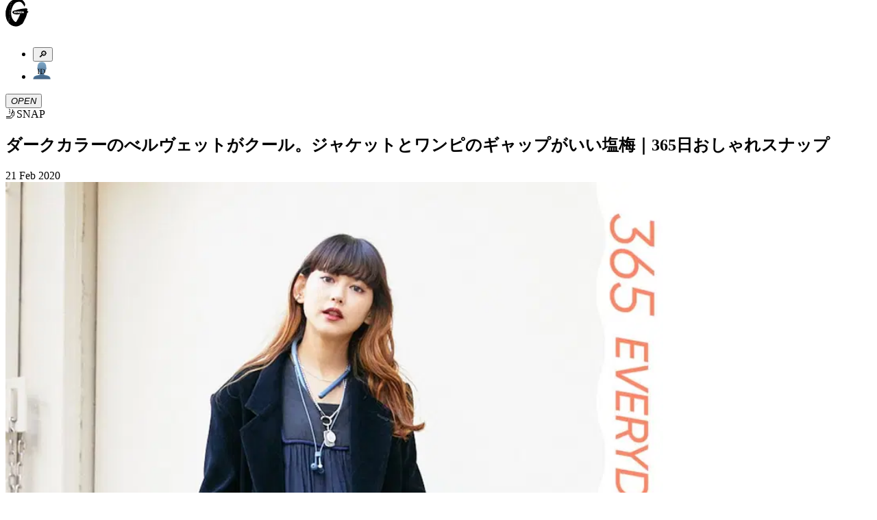

--- FILE ---
content_type: text/html; charset=utf-8
request_url: https://ginzamag.com/categories/snap/163625
body_size: 16674
content:
<!DOCTYPE html><html lang="ja"><head><link rel="preload" as="image" imageSrcSet="/assets/images/logo.svg 1x, /assets/images/logo.svg 2x"/><meta charSet="UTF-8"/><meta name="viewport" content="width=device-width,initial-scale=1"/><title>ダークカラーのべルヴェットがクール。ジャケットとワンピのギャップがいい塩梅｜365日おしゃれスナップ | 【GINZA】東京発信の最新ファッション＆カルチャー情報</title><meta name="robots" content="index,follow"/><meta name="description" content="マガジンハウスが月刊発行しているファッション誌「GINZA」の公式ウェブサイト。東京から発信するファッション、カルチャー、ビューティなどの最新トレンドや、グルメ、占いなどの情報をお届け。その他、「GINZA」ならではのスペシャルコンテンツも…"/><meta name="twitter:card" content="summary_large_image"/><meta name="twitter:site" content="@GINZA_magazine"/><meta property="fb:app_id" content="1524436697776425"/><meta property="og:title" content="ダークカラーのべルヴェットがクール。ジャケットとワンピのギャップがいい塩梅｜365日おしゃれスナップ"/><meta property="og:description" content="マガジンハウスが月刊発行しているファッション誌「GINZA」の公式ウェブサイト。東京から発信するファッション、カルチャー、ビューティなどの最新トレンドや、グルメ、占いなどの情報をお届け。その他、「GINZA」ならではのスペシャルコンテンツも…"/><meta property="og:url" content="https://ginzamag.com/categories/snap/163625"/><meta property="og:type" content="article"/><meta property="og:image" content="https://api.ginzamag.com/wp-content/uploads/2020/01/3c6bfa75e5a09f330035d58bb95dc765.jpg"/><meta property="og:locale" content="ja"/><meta property="og:site_name" content="GINZA"/><link rel="canonical" href="https://ginzamag.com/categories/snap/163625"/><meta name="msapplication-TileColor" content="#ffffff"/><meta name="theme-color" content="#ffffff"/><meta name="pr" content="false"/><meta name="primary_category" content="snap"/><meta name="thumbnail" content="https://api.ginzamag.com/wp-content/uploads/2020/01/08b2bc5ecf5bb97d93e7c60a47d74f54.jpg"/><meta name="thumbnail:width" content="960"/><meta name="thumbnail:height" content="1280"/><meta name="sub_title" content=""/><link rel="icon" href="/favicon-32x32.png" sizes="32x32" type="image/png"/><link rel="icon" href="/favicon-16x16.png" sizes="16x16" type="image/png"/><link rel="apple-touch-icon" href="/apple-touch-icon.png" sizes="180x180"/><link rel="manifest" href="/site.webmanifest"/><link rel="mask-icon" href="/safari-pinned-tab.svg" color="#777777"/><link rel="alternate" href="https://ginzamag.com/feed" type="application/rss+xml"/><link rel="preload" as="image" imageSrcSet="/_next/image?url=https%3A%2F%2Fapi.ginzamag.com%2Fwp-content%2Fuploads%2F2020%2F01%2F08b2bc5ecf5bb97d93e7c60a47d74f54.jpg&amp;w=16&amp;q=75 16w, /_next/image?url=https%3A%2F%2Fapi.ginzamag.com%2Fwp-content%2Fuploads%2F2020%2F01%2F08b2bc5ecf5bb97d93e7c60a47d74f54.jpg&amp;w=32&amp;q=75 32w, /_next/image?url=https%3A%2F%2Fapi.ginzamag.com%2Fwp-content%2Fuploads%2F2020%2F01%2F08b2bc5ecf5bb97d93e7c60a47d74f54.jpg&amp;w=48&amp;q=75 48w, /_next/image?url=https%3A%2F%2Fapi.ginzamag.com%2Fwp-content%2Fuploads%2F2020%2F01%2F08b2bc5ecf5bb97d93e7c60a47d74f54.jpg&amp;w=64&amp;q=75 64w, /_next/image?url=https%3A%2F%2Fapi.ginzamag.com%2Fwp-content%2Fuploads%2F2020%2F01%2F08b2bc5ecf5bb97d93e7c60a47d74f54.jpg&amp;w=96&amp;q=75 96w, /_next/image?url=https%3A%2F%2Fapi.ginzamag.com%2Fwp-content%2Fuploads%2F2020%2F01%2F08b2bc5ecf5bb97d93e7c60a47d74f54.jpg&amp;w=128&amp;q=75 128w, /_next/image?url=https%3A%2F%2Fapi.ginzamag.com%2Fwp-content%2Fuploads%2F2020%2F01%2F08b2bc5ecf5bb97d93e7c60a47d74f54.jpg&amp;w=256&amp;q=75 256w, /_next/image?url=https%3A%2F%2Fapi.ginzamag.com%2Fwp-content%2Fuploads%2F2020%2F01%2F08b2bc5ecf5bb97d93e7c60a47d74f54.jpg&amp;w=384&amp;q=75 384w, /_next/image?url=https%3A%2F%2Fapi.ginzamag.com%2Fwp-content%2Fuploads%2F2020%2F01%2F08b2bc5ecf5bb97d93e7c60a47d74f54.jpg&amp;w=640&amp;q=75 640w, /_next/image?url=https%3A%2F%2Fapi.ginzamag.com%2Fwp-content%2Fuploads%2F2020%2F01%2F08b2bc5ecf5bb97d93e7c60a47d74f54.jpg&amp;w=750&amp;q=75 750w, /_next/image?url=https%3A%2F%2Fapi.ginzamag.com%2Fwp-content%2Fuploads%2F2020%2F01%2F08b2bc5ecf5bb97d93e7c60a47d74f54.jpg&amp;w=828&amp;q=75 828w, /_next/image?url=https%3A%2F%2Fapi.ginzamag.com%2Fwp-content%2Fuploads%2F2020%2F01%2F08b2bc5ecf5bb97d93e7c60a47d74f54.jpg&amp;w=1080&amp;q=75 1080w, /_next/image?url=https%3A%2F%2Fapi.ginzamag.com%2Fwp-content%2Fuploads%2F2020%2F01%2F08b2bc5ecf5bb97d93e7c60a47d74f54.jpg&amp;w=1200&amp;q=75 1200w, /_next/image?url=https%3A%2F%2Fapi.ginzamag.com%2Fwp-content%2Fuploads%2F2020%2F01%2F08b2bc5ecf5bb97d93e7c60a47d74f54.jpg&amp;w=1920&amp;q=75 1920w, /_next/image?url=https%3A%2F%2Fapi.ginzamag.com%2Fwp-content%2Fuploads%2F2020%2F01%2F08b2bc5ecf5bb97d93e7c60a47d74f54.jpg&amp;w=2048&amp;q=75 2048w, /_next/image?url=https%3A%2F%2Fapi.ginzamag.com%2Fwp-content%2Fuploads%2F2020%2F01%2F08b2bc5ecf5bb97d93e7c60a47d74f54.jpg&amp;w=3840&amp;q=75 3840w" imageSizes="(max-width: 768px) calc(100vw - 40px), 768px"/><meta name="next-head-count" content="32"/><link rel="preconnect" href="https://use.typekit.net" crossorigin /><link rel="preload" href="/_next/static/css/f9fbbb16fa8d4c63.css" as="style"/><link rel="stylesheet" href="/_next/static/css/f9fbbb16fa8d4c63.css" data-n-g=""/><noscript data-n-css=""></noscript><script defer="" nomodule="" src="/_next/static/chunks/polyfills-c67a75d1b6f99dc8.js"></script><script src="/_next/static/chunks/webpack-414bac55aa8e2ce2.js" defer=""></script><script src="/_next/static/chunks/framework-8fe9cb8b81506896.js" defer=""></script><script src="/_next/static/chunks/main-1027654835325120.js" defer=""></script><script src="/_next/static/chunks/pages/_app-e83465763b3b1f35.js" defer=""></script><script src="/_next/static/chunks/4720-2cd21bffc33bfea4.js" defer=""></script><script src="/_next/static/chunks/9404-5cdb19a381ce64ee.js" defer=""></script><script src="/_next/static/chunks/6641-f48c6811b52e9271.js" defer=""></script><script src="/_next/static/chunks/7137-8c9eee6148673e6d.js" defer=""></script><script src="/_next/static/chunks/462-4fce192a6c9fd4fc.js" defer=""></script><script src="/_next/static/chunks/8276-2e171dc1002dace1.js" defer=""></script><script src="/_next/static/chunks/6604-cc8ca0f294301564.js" defer=""></script><script src="/_next/static/chunks/pages/categories/%5Bslug%5D/%5Bid%5D-738be9612fb24fc3.js" defer=""></script><script src="/_next/static/8ABWUJ7nwtL7D7cjWrJKp/_buildManifest.js" defer=""></script><script src="/_next/static/8ABWUJ7nwtL7D7cjWrJKp/_ssgManifest.js" defer=""></script><style data-href="https://use.typekit.net/cmr2knl.css">@import url("https://p.typekit.net/p.css?s=1&k=cmr2knl&ht=tk&f=6821.6822.6823.6824.7853.7855.7856.7858.7854.7857.7859.7861.18005.18006.18007.18010&a=88497062&app=typekit&e=css");@font-face{font-family:"garamond-premier-pro-display";src:url("https://use.typekit.net/af/6abdec/00000000000000003b9ade3b/27/l?primer=7cdcb44be4a7db8877ffa5c0007b8dd865b3bbc383831fe2ea177f62257a9191&fvd=n7&v=3") format("woff2"),url("https://use.typekit.net/af/6abdec/00000000000000003b9ade3b/27/d?primer=7cdcb44be4a7db8877ffa5c0007b8dd865b3bbc383831fe2ea177f62257a9191&fvd=n7&v=3") format("woff"),url("https://use.typekit.net/af/6abdec/00000000000000003b9ade3b/27/a?primer=7cdcb44be4a7db8877ffa5c0007b8dd865b3bbc383831fe2ea177f62257a9191&fvd=n7&v=3") format("opentype");font-display:auto;font-style:normal;font-weight:700;font-stretch:normal}@font-face{font-family:"garamond-premier-pro-display";src:url("https://use.typekit.net/af/23abd2/00000000000000003b9ade3a/27/l?primer=7cdcb44be4a7db8877ffa5c0007b8dd865b3bbc383831fe2ea177f62257a9191&fvd=i7&v=3") format("woff2"),url("https://use.typekit.net/af/23abd2/00000000000000003b9ade3a/27/d?primer=7cdcb44be4a7db8877ffa5c0007b8dd865b3bbc383831fe2ea177f62257a9191&fvd=i7&v=3") format("woff"),url("https://use.typekit.net/af/23abd2/00000000000000003b9ade3a/27/a?primer=7cdcb44be4a7db8877ffa5c0007b8dd865b3bbc383831fe2ea177f62257a9191&fvd=i7&v=3") format("opentype");font-display:auto;font-style:italic;font-weight:700;font-stretch:normal}@font-face{font-family:"garamond-premier-pro-display";src:url("https://use.typekit.net/af/96f648/00000000000000003b9ade35/27/l?primer=7cdcb44be4a7db8877ffa5c0007b8dd865b3bbc383831fe2ea177f62257a9191&fvd=n4&v=3") format("woff2"),url("https://use.typekit.net/af/96f648/00000000000000003b9ade35/27/d?primer=7cdcb44be4a7db8877ffa5c0007b8dd865b3bbc383831fe2ea177f62257a9191&fvd=n4&v=3") format("woff"),url("https://use.typekit.net/af/96f648/00000000000000003b9ade35/27/a?primer=7cdcb44be4a7db8877ffa5c0007b8dd865b3bbc383831fe2ea177f62257a9191&fvd=n4&v=3") format("opentype");font-display:auto;font-style:normal;font-weight:400;font-stretch:normal}@font-face{font-family:"garamond-premier-pro-display";src:url("https://use.typekit.net/af/024a03/00000000000000003b9ade34/27/l?primer=7cdcb44be4a7db8877ffa5c0007b8dd865b3bbc383831fe2ea177f62257a9191&fvd=i4&v=3") format("woff2"),url("https://use.typekit.net/af/024a03/00000000000000003b9ade34/27/d?primer=7cdcb44be4a7db8877ffa5c0007b8dd865b3bbc383831fe2ea177f62257a9191&fvd=i4&v=3") format("woff"),url("https://use.typekit.net/af/024a03/00000000000000003b9ade34/27/a?primer=7cdcb44be4a7db8877ffa5c0007b8dd865b3bbc383831fe2ea177f62257a9191&fvd=i4&v=3") format("opentype");font-display:auto;font-style:italic;font-weight:400;font-stretch:normal}@font-face{font-family:"garamond-premier-pro";src:url("https://use.typekit.net/af/e2b8db/00000000000000003b9ade23/27/l?primer=7cdcb44be4a7db8877ffa5c0007b8dd865b3bbc383831fe2ea177f62257a9191&fvd=n4&v=3") format("woff2"),url("https://use.typekit.net/af/e2b8db/00000000000000003b9ade23/27/d?primer=7cdcb44be4a7db8877ffa5c0007b8dd865b3bbc383831fe2ea177f62257a9191&fvd=n4&v=3") format("woff"),url("https://use.typekit.net/af/e2b8db/00000000000000003b9ade23/27/a?primer=7cdcb44be4a7db8877ffa5c0007b8dd865b3bbc383831fe2ea177f62257a9191&fvd=n4&v=3") format("opentype");font-display:auto;font-style:normal;font-weight:400;font-stretch:normal}@font-face{font-family:"garamond-premier-pro";src:url("https://use.typekit.net/af/ab5225/00000000000000003b9ade22/27/l?primer=7cdcb44be4a7db8877ffa5c0007b8dd865b3bbc383831fe2ea177f62257a9191&fvd=i4&v=3") format("woff2"),url("https://use.typekit.net/af/ab5225/00000000000000003b9ade22/27/d?primer=7cdcb44be4a7db8877ffa5c0007b8dd865b3bbc383831fe2ea177f62257a9191&fvd=i4&v=3") format("woff"),url("https://use.typekit.net/af/ab5225/00000000000000003b9ade22/27/a?primer=7cdcb44be4a7db8877ffa5c0007b8dd865b3bbc383831fe2ea177f62257a9191&fvd=i4&v=3") format("opentype");font-display:auto;font-style:italic;font-weight:400;font-stretch:normal}@font-face{font-family:"garamond-premier-pro";src:url("https://use.typekit.net/af/9ed68f/00000000000000003b9ade29/27/l?primer=7cdcb44be4a7db8877ffa5c0007b8dd865b3bbc383831fe2ea177f62257a9191&fvd=n7&v=3") format("woff2"),url("https://use.typekit.net/af/9ed68f/00000000000000003b9ade29/27/d?primer=7cdcb44be4a7db8877ffa5c0007b8dd865b3bbc383831fe2ea177f62257a9191&fvd=n7&v=3") format("woff"),url("https://use.typekit.net/af/9ed68f/00000000000000003b9ade29/27/a?primer=7cdcb44be4a7db8877ffa5c0007b8dd865b3bbc383831fe2ea177f62257a9191&fvd=n7&v=3") format("opentype");font-display:auto;font-style:normal;font-weight:700;font-stretch:normal}@font-face{font-family:"garamond-premier-pro";src:url("https://use.typekit.net/af/a79646/00000000000000003b9ade28/27/l?primer=7cdcb44be4a7db8877ffa5c0007b8dd865b3bbc383831fe2ea177f62257a9191&fvd=i7&v=3") format("woff2"),url("https://use.typekit.net/af/a79646/00000000000000003b9ade28/27/d?primer=7cdcb44be4a7db8877ffa5c0007b8dd865b3bbc383831fe2ea177f62257a9191&fvd=i7&v=3") format("woff"),url("https://use.typekit.net/af/a79646/00000000000000003b9ade28/27/a?primer=7cdcb44be4a7db8877ffa5c0007b8dd865b3bbc383831fe2ea177f62257a9191&fvd=i7&v=3") format("opentype");font-display:auto;font-style:italic;font-weight:700;font-stretch:normal}@font-face{font-family:"garamond-premier-pro-caption";src:url("https://use.typekit.net/af/624e8d/00000000000000003b9ade2b/27/l?primer=7cdcb44be4a7db8877ffa5c0007b8dd865b3bbc383831fe2ea177f62257a9191&fvd=n4&v=3") format("woff2"),url("https://use.typekit.net/af/624e8d/00000000000000003b9ade2b/27/d?primer=7cdcb44be4a7db8877ffa5c0007b8dd865b3bbc383831fe2ea177f62257a9191&fvd=n4&v=3") format("woff"),url("https://use.typekit.net/af/624e8d/00000000000000003b9ade2b/27/a?primer=7cdcb44be4a7db8877ffa5c0007b8dd865b3bbc383831fe2ea177f62257a9191&fvd=n4&v=3") format("opentype");font-display:auto;font-style:normal;font-weight:400;font-stretch:normal}@font-face{font-family:"garamond-premier-pro-caption";src:url("https://use.typekit.net/af/149dc4/00000000000000003b9ade2a/27/l?primer=7cdcb44be4a7db8877ffa5c0007b8dd865b3bbc383831fe2ea177f62257a9191&fvd=i4&v=3") format("woff2"),url("https://use.typekit.net/af/149dc4/00000000000000003b9ade2a/27/d?primer=7cdcb44be4a7db8877ffa5c0007b8dd865b3bbc383831fe2ea177f62257a9191&fvd=i4&v=3") format("woff"),url("https://use.typekit.net/af/149dc4/00000000000000003b9ade2a/27/a?primer=7cdcb44be4a7db8877ffa5c0007b8dd865b3bbc383831fe2ea177f62257a9191&fvd=i4&v=3") format("opentype");font-display:auto;font-style:italic;font-weight:400;font-stretch:normal}@font-face{font-family:"garamond-premier-pro-caption";src:url("https://use.typekit.net/af/7da767/00000000000000003b9ade30/27/l?primer=7cdcb44be4a7db8877ffa5c0007b8dd865b3bbc383831fe2ea177f62257a9191&fvd=n7&v=3") format("woff2"),url("https://use.typekit.net/af/7da767/00000000000000003b9ade30/27/d?primer=7cdcb44be4a7db8877ffa5c0007b8dd865b3bbc383831fe2ea177f62257a9191&fvd=n7&v=3") format("woff"),url("https://use.typekit.net/af/7da767/00000000000000003b9ade30/27/a?primer=7cdcb44be4a7db8877ffa5c0007b8dd865b3bbc383831fe2ea177f62257a9191&fvd=n7&v=3") format("opentype");font-display:auto;font-style:normal;font-weight:700;font-stretch:normal}@font-face{font-family:"garamond-premier-pro-caption";src:url("https://use.typekit.net/af/045712/00000000000000003b9ade31/27/l?primer=7cdcb44be4a7db8877ffa5c0007b8dd865b3bbc383831fe2ea177f62257a9191&fvd=i7&v=3") format("woff2"),url("https://use.typekit.net/af/045712/00000000000000003b9ade31/27/d?primer=7cdcb44be4a7db8877ffa5c0007b8dd865b3bbc383831fe2ea177f62257a9191&fvd=i7&v=3") format("woff"),url("https://use.typekit.net/af/045712/00000000000000003b9ade31/27/a?primer=7cdcb44be4a7db8877ffa5c0007b8dd865b3bbc383831fe2ea177f62257a9191&fvd=i7&v=3") format("opentype");font-display:auto;font-style:italic;font-weight:700;font-stretch:normal}@font-face{font-family:"garamond-premier-pro-subhead";src:url("https://use.typekit.net/af/af2d8b/00000000000000003b9ade42/27/l?primer=7cdcb44be4a7db8877ffa5c0007b8dd865b3bbc383831fe2ea177f62257a9191&fvd=n7&v=3") format("woff2"),url("https://use.typekit.net/af/af2d8b/00000000000000003b9ade42/27/d?primer=7cdcb44be4a7db8877ffa5c0007b8dd865b3bbc383831fe2ea177f62257a9191&fvd=n7&v=3") format("woff"),url("https://use.typekit.net/af/af2d8b/00000000000000003b9ade42/27/a?primer=7cdcb44be4a7db8877ffa5c0007b8dd865b3bbc383831fe2ea177f62257a9191&fvd=n7&v=3") format("opentype");font-display:auto;font-style:normal;font-weight:700;font-stretch:normal}@font-face{font-family:"garamond-premier-pro-subhead";src:url("https://use.typekit.net/af/7394d6/00000000000000003b9ade43/27/l?primer=7cdcb44be4a7db8877ffa5c0007b8dd865b3bbc383831fe2ea177f62257a9191&fvd=i7&v=3") format("woff2"),url("https://use.typekit.net/af/7394d6/00000000000000003b9ade43/27/d?primer=7cdcb44be4a7db8877ffa5c0007b8dd865b3bbc383831fe2ea177f62257a9191&fvd=i7&v=3") format("woff"),url("https://use.typekit.net/af/7394d6/00000000000000003b9ade43/27/a?primer=7cdcb44be4a7db8877ffa5c0007b8dd865b3bbc383831fe2ea177f62257a9191&fvd=i7&v=3") format("opentype");font-display:auto;font-style:italic;font-weight:700;font-stretch:normal}@font-face{font-family:"garamond-premier-pro-subhead";src:url("https://use.typekit.net/af/756840/00000000000000003b9ade3d/27/l?primer=7cdcb44be4a7db8877ffa5c0007b8dd865b3bbc383831fe2ea177f62257a9191&fvd=i4&v=3") format("woff2"),url("https://use.typekit.net/af/756840/00000000000000003b9ade3d/27/d?primer=7cdcb44be4a7db8877ffa5c0007b8dd865b3bbc383831fe2ea177f62257a9191&fvd=i4&v=3") format("woff"),url("https://use.typekit.net/af/756840/00000000000000003b9ade3d/27/a?primer=7cdcb44be4a7db8877ffa5c0007b8dd865b3bbc383831fe2ea177f62257a9191&fvd=i4&v=3") format("opentype");font-display:auto;font-style:italic;font-weight:400;font-stretch:normal}@font-face{font-family:"garamond-premier-pro-subhead";src:url("https://use.typekit.net/af/642027/00000000000000003b9ade3c/27/l?primer=7cdcb44be4a7db8877ffa5c0007b8dd865b3bbc383831fe2ea177f62257a9191&fvd=n4&v=3") format("woff2"),url("https://use.typekit.net/af/642027/00000000000000003b9ade3c/27/d?primer=7cdcb44be4a7db8877ffa5c0007b8dd865b3bbc383831fe2ea177f62257a9191&fvd=n4&v=3") format("woff"),url("https://use.typekit.net/af/642027/00000000000000003b9ade3c/27/a?primer=7cdcb44be4a7db8877ffa5c0007b8dd865b3bbc383831fe2ea177f62257a9191&fvd=n4&v=3") format("opentype");font-display:auto;font-style:normal;font-weight:400;font-stretch:normal}.tk-garamond-premier-pro-display{font-family:"garamond-premier-pro-display",serif}.tk-garamond-premier-pro{font-family:"garamond-premier-pro",serif}.tk-garamond-premier-pro-caption{font-family:"garamond-premier-pro-caption",serif}.tk-garamond-premier-pro-subhead{font-family:"garamond-premier-pro-subhead",serif}</style></head><body class="font-serif text-base leading-[1.9] font-medium text-black antialiased text-shadow-sm before:fixed before:top-0 before:left-0 before:z-[-1] before:h-dvh before:w-full before:bg-[linear-gradient(180deg,_rgba(0,0,0,0)_70.08%,_rgba(200,200,200,0.52)_100%)] before:content-[&#x27;&#x27;]"><noscript>
              <iframe
                src="https://www.googletagmanager.com/ns.html?id=GTM-P43FRMF"
                height="0"
                width="0"
                style="display:none;visibility:hidden"
              /></noscript><div id="__next"><div class="fixed left-0 top-0 z-30 w-full pb-2 pt-3 md:py-7 bg-white/90 backdrop-blur-md"><div class="inner md:max-w-full md:px-8"><div class="relative flex h-11 justify-between md:h-[52px]"><div class="transform-gpu transition-all duration-300 w-[33px] md:w-[60px]" style="transform:translate3d(0, -10px, 0)"><a class="block" href="/"><img alt="GINZA" srcSet="/assets/images/logo.svg 1x, /assets/images/logo.svg 2x" src="/assets/images/logo.svg" width="34" height="41" decoding="async" data-nimg="future" class="h-auto w-full animate-logo-rotate drop-shadow-[1.22px_1.952px_2.684px_rgba(0,0,0,1)] md:drop-shadow-[2.22px_3.552px_4.884px_rgba(0,0,0,1)]" style="color:transparent"/></a></div><div class="flex translate-x-2"><div class="relative flex-1"><ul class="flex items-center justify-end"><li><button type="button" class="searchform-toggle outline-hidden text-shadow-sm p-2 h-11 w-[42px] md:size-[52px]"><span class="emoji font-emoji leading-none text-[26px] md:text-4xl" role="img" aria-label="magnifying glass tilted right" aria-hidden="false">🔎</span></button></li><li class="md:ml-3"><a class="block h-11 w-[42px] px-2 py-[9px] md:size-[52px] md:p-2" href="/ginzaid"><span class="block"><img alt="GINZA ID" srcSet="/assets/images/icons/id.svg 1x, /assets/images/icons/id.svg 2x" src="/assets/images/icons/id.svg" width="26" height="27" decoding="async" data-nimg="future" class="h-auto w-full max-w-full drop-shadow-xs" loading="lazy" style="color:transparent"/></span></a></li></ul></div><div class="flex-1 md:ml-3"><button type="button" class="menu-toggle left-0 top-0 z-10 block h-11 w-[38px] flex-1 cursor-pointer px-[8px] py-[11px] outline-none md:size-[52px]"><i class="relative block size-full drop-shadow-xs"><span class="block absolute top-2/4 left-0 mt-[-1px] w-full h-0.5 bg-black transform-gpu transition-all duration-300 ease-linear md:transform-gpu -translate-y-[9px] md:-translate-y-[14px]"></span><span class="block absolute top-2/4 left-0 mt-[-1px] w-full h-0.5 bg-black transition-all duration-100 ease-linear indent-negative-99999">OPEN</span><span class="block absolute top-2/4 left-0 mt-[-1px] w-full h-0.5 bg-black transform-gpu transition-all duration-300 ease-linear md:transform-gpu translate-y-[9px] md:translate-y-[14px]"></span></i></button></div></div></div></div></div><main class="flex-1"><article><div class="content"><script type="application/ld+json">{"@context":"https://schema.org","@type":"Article","headline":"ダークカラーのべルヴェットがクール。ジャケットとワンピのギャップがいい塩梅｜365日おしゃれスナップ","image":"https://api.ginzamag.com/wp-content/uploads/2020/01/08b2bc5ecf5bb97d93e7c60a47d74f54.jpg","articleSection":"SNAP","datePublished":"Fri Feb 21 2020 08:00:42 GMT+0000 (Coordinated Universal Time)","author":[{"@type":"Organization","name":"GINZA編集部"}],"name":"GINZA","publisher":[{"@type":"Organization","name":"Magazine House, Ltd.","url":"https://magazineworld.jp/"}]}</script><section class="py-4 md:py-8"><div class="inner-sm"><div class="flex items-center justify-center leading-normal md:text-2xl"><span class="emoji font-emoji leading-none mr-1.5 size-[28px] text-[28px] md:mr-3 md:size-[36px] md:text-4xl" role="img" aria-label="snap" aria-hidden="false">🤳</span><span>SNAP</span></div></div></section><header class="pb-3 md:pb-4"><div class="inner-sm"><div class="rounded-base border-2 border-black bg-white px-3 py-4 shadow-sm"><h1 class="leading-normal md:text-xl">ダークカラーのべルヴェットがクール。ジャケットとワンピのギャップがいい塩梅｜365日おしゃれスナップ</h1><p class="mt-2 text-[13px] md:text-lg"></p><div class="mt-2 flex items-center justify-between text-2xs md:text-[13px]"><time dateTime="2020-02-21T08:00:42" class="block">21 Feb 2020</time></div></div></div></header><section class="py-3 md:py-4"><div class="inner-sm"><img alt="ダークカラーのべルヴェットがクール。ジャケットとワンピのギャップがいい塩梅｜365日おしゃれスナップ" sizes="(max-width: 768px) calc(100vw - 40px), 768px" srcSet="/_next/image?url=https%3A%2F%2Fapi.ginzamag.com%2Fwp-content%2Fuploads%2F2020%2F01%2F08b2bc5ecf5bb97d93e7c60a47d74f54.jpg&amp;w=16&amp;q=75 16w, /_next/image?url=https%3A%2F%2Fapi.ginzamag.com%2Fwp-content%2Fuploads%2F2020%2F01%2F08b2bc5ecf5bb97d93e7c60a47d74f54.jpg&amp;w=32&amp;q=75 32w, /_next/image?url=https%3A%2F%2Fapi.ginzamag.com%2Fwp-content%2Fuploads%2F2020%2F01%2F08b2bc5ecf5bb97d93e7c60a47d74f54.jpg&amp;w=48&amp;q=75 48w, /_next/image?url=https%3A%2F%2Fapi.ginzamag.com%2Fwp-content%2Fuploads%2F2020%2F01%2F08b2bc5ecf5bb97d93e7c60a47d74f54.jpg&amp;w=64&amp;q=75 64w, /_next/image?url=https%3A%2F%2Fapi.ginzamag.com%2Fwp-content%2Fuploads%2F2020%2F01%2F08b2bc5ecf5bb97d93e7c60a47d74f54.jpg&amp;w=96&amp;q=75 96w, /_next/image?url=https%3A%2F%2Fapi.ginzamag.com%2Fwp-content%2Fuploads%2F2020%2F01%2F08b2bc5ecf5bb97d93e7c60a47d74f54.jpg&amp;w=128&amp;q=75 128w, /_next/image?url=https%3A%2F%2Fapi.ginzamag.com%2Fwp-content%2Fuploads%2F2020%2F01%2F08b2bc5ecf5bb97d93e7c60a47d74f54.jpg&amp;w=256&amp;q=75 256w, /_next/image?url=https%3A%2F%2Fapi.ginzamag.com%2Fwp-content%2Fuploads%2F2020%2F01%2F08b2bc5ecf5bb97d93e7c60a47d74f54.jpg&amp;w=384&amp;q=75 384w, /_next/image?url=https%3A%2F%2Fapi.ginzamag.com%2Fwp-content%2Fuploads%2F2020%2F01%2F08b2bc5ecf5bb97d93e7c60a47d74f54.jpg&amp;w=640&amp;q=75 640w, /_next/image?url=https%3A%2F%2Fapi.ginzamag.com%2Fwp-content%2Fuploads%2F2020%2F01%2F08b2bc5ecf5bb97d93e7c60a47d74f54.jpg&amp;w=750&amp;q=75 750w, /_next/image?url=https%3A%2F%2Fapi.ginzamag.com%2Fwp-content%2Fuploads%2F2020%2F01%2F08b2bc5ecf5bb97d93e7c60a47d74f54.jpg&amp;w=828&amp;q=75 828w, /_next/image?url=https%3A%2F%2Fapi.ginzamag.com%2Fwp-content%2Fuploads%2F2020%2F01%2F08b2bc5ecf5bb97d93e7c60a47d74f54.jpg&amp;w=1080&amp;q=75 1080w, /_next/image?url=https%3A%2F%2Fapi.ginzamag.com%2Fwp-content%2Fuploads%2F2020%2F01%2F08b2bc5ecf5bb97d93e7c60a47d74f54.jpg&amp;w=1200&amp;q=75 1200w, /_next/image?url=https%3A%2F%2Fapi.ginzamag.com%2Fwp-content%2Fuploads%2F2020%2F01%2F08b2bc5ecf5bb97d93e7c60a47d74f54.jpg&amp;w=1920&amp;q=75 1920w, /_next/image?url=https%3A%2F%2Fapi.ginzamag.com%2Fwp-content%2Fuploads%2F2020%2F01%2F08b2bc5ecf5bb97d93e7c60a47d74f54.jpg&amp;w=2048&amp;q=75 2048w, /_next/image?url=https%3A%2F%2Fapi.ginzamag.com%2Fwp-content%2Fuploads%2F2020%2F01%2F08b2bc5ecf5bb97d93e7c60a47d74f54.jpg&amp;w=3840&amp;q=75 3840w" src="/_next/image?url=https%3A%2F%2Fapi.ginzamag.com%2Fwp-content%2Fuploads%2F2020%2F01%2F08b2bc5ecf5bb97d93e7c60a47d74f54.jpg&amp;w=3840&amp;q=75" width="960" height="1280" decoding="async" data-nimg="future" class="h-auto w-full shadow-sm" style="color:transparent"/></div></section><div class="overflow-visible!"><div id="page-1" class="sr-only"></div><section class="py-4 md:py-8"><div class="inner-sm"><div class="post-content leading-[2.2] text-shadow-none"><p><strong>東京の素敵なスポットに集うセンスのいい人をGINZA編集部がキャッチ。今日のおしゃれさんはこちら。</strong></p>
</div></div></section><section class="py-10 md:py-14"><div class="inner-sm"><hr class="border-black shadow-xs"/></div></section><section class="py-4 md:py-8"><div class="inner-sm"><div class="post-content leading-[2.2] text-shadow-none"><p style="text-align: center;"><strong>菅沼　ゆり／モデル・タレント<br>
<a class="link-image link-image link-image link-image" href="https://www.instagram.com/yurippa93/" target="_blank" rel="noopener">@yurippa93<img class="alignnone size-full wp-image-166162" loading="lazy" decoding="async" src="https://api.ginzamag.com/wp-content/uploads/2020/02/e3b6be0a903a0012a2663f298cbf8df2.jpg" sizes="(max-width: 800px) 100vw, 800px" srcset="https://api.ginzamag.com/wp-content/uploads/2020/02/e3b6be0a903a0012a2663f298cbf8df2.jpg 800w, https://api.ginzamag.com/wp-content/uploads/2020/02/e3b6be0a903a0012a2663f298cbf8df2-320x480.jpg 320w, https://api.ginzamag.com/wp-content/uploads/2020/02/e3b6be0a903a0012a2663f298cbf8df2-768x1152.jpg 768w, https://api.ginzamag.com/wp-content/uploads/2020/02/e3b6be0a903a0012a2663f298cbf8df2-160x240.jpg 160w, https://api.ginzamag.com/wp-content/uploads/2020/02/e3b6be0a903a0012a2663f298cbf8df2-640x960.jpg 640w" alt="" width="800" height="1200"></a></strong></p>
</div></div></section><section class="py-4 md:py-8"><div class="inner-sm"><div class="post-content leading-[2.2] text-shadow-none"><p>モデルをしながら、〈HARE(ハレ)〉や〈Zoff(ゾフ)〉などの企業とコラボレーションアイテムを作るお仕事をしています。いま、欲しいものは〈NIKE(ナイキ)〉のスニーカー。スカートやワンピースに合うデザインのものを探し中。</p>
</div></div></section><section class="py-4 md:py-8 overflow-hidden"><div class="inner-sm"><div class="swiper block-slider overflow-visible! invisible opacity-0"><div class="swiper-wrapper"><div class="swiper-slide"><div><span class="relative block aspect-square hover:opacity-100"><img alt="ギンザ 365日おしゃれスナップ fashionsnap GINZASNAP HIGASHI - Slide:1" sizes="(max-width: 768px) calc(100vw - 40px), 768px" srcSet="/_next/image?url=https%3A%2F%2Fapi.ginzamag.com%2Fwp-content%2Fuploads%2F2020%2F02%2Fcb3f4a54f32a258116c8082a96d80975.jpg&amp;w=16&amp;q=90 16w, /_next/image?url=https%3A%2F%2Fapi.ginzamag.com%2Fwp-content%2Fuploads%2F2020%2F02%2Fcb3f4a54f32a258116c8082a96d80975.jpg&amp;w=32&amp;q=90 32w, /_next/image?url=https%3A%2F%2Fapi.ginzamag.com%2Fwp-content%2Fuploads%2F2020%2F02%2Fcb3f4a54f32a258116c8082a96d80975.jpg&amp;w=48&amp;q=90 48w, /_next/image?url=https%3A%2F%2Fapi.ginzamag.com%2Fwp-content%2Fuploads%2F2020%2F02%2Fcb3f4a54f32a258116c8082a96d80975.jpg&amp;w=64&amp;q=90 64w, /_next/image?url=https%3A%2F%2Fapi.ginzamag.com%2Fwp-content%2Fuploads%2F2020%2F02%2Fcb3f4a54f32a258116c8082a96d80975.jpg&amp;w=96&amp;q=90 96w, /_next/image?url=https%3A%2F%2Fapi.ginzamag.com%2Fwp-content%2Fuploads%2F2020%2F02%2Fcb3f4a54f32a258116c8082a96d80975.jpg&amp;w=128&amp;q=90 128w, /_next/image?url=https%3A%2F%2Fapi.ginzamag.com%2Fwp-content%2Fuploads%2F2020%2F02%2Fcb3f4a54f32a258116c8082a96d80975.jpg&amp;w=256&amp;q=90 256w, /_next/image?url=https%3A%2F%2Fapi.ginzamag.com%2Fwp-content%2Fuploads%2F2020%2F02%2Fcb3f4a54f32a258116c8082a96d80975.jpg&amp;w=384&amp;q=90 384w, /_next/image?url=https%3A%2F%2Fapi.ginzamag.com%2Fwp-content%2Fuploads%2F2020%2F02%2Fcb3f4a54f32a258116c8082a96d80975.jpg&amp;w=640&amp;q=90 640w, /_next/image?url=https%3A%2F%2Fapi.ginzamag.com%2Fwp-content%2Fuploads%2F2020%2F02%2Fcb3f4a54f32a258116c8082a96d80975.jpg&amp;w=750&amp;q=90 750w, /_next/image?url=https%3A%2F%2Fapi.ginzamag.com%2Fwp-content%2Fuploads%2F2020%2F02%2Fcb3f4a54f32a258116c8082a96d80975.jpg&amp;w=828&amp;q=90 828w, /_next/image?url=https%3A%2F%2Fapi.ginzamag.com%2Fwp-content%2Fuploads%2F2020%2F02%2Fcb3f4a54f32a258116c8082a96d80975.jpg&amp;w=1080&amp;q=90 1080w, /_next/image?url=https%3A%2F%2Fapi.ginzamag.com%2Fwp-content%2Fuploads%2F2020%2F02%2Fcb3f4a54f32a258116c8082a96d80975.jpg&amp;w=1200&amp;q=90 1200w, /_next/image?url=https%3A%2F%2Fapi.ginzamag.com%2Fwp-content%2Fuploads%2F2020%2F02%2Fcb3f4a54f32a258116c8082a96d80975.jpg&amp;w=1920&amp;q=90 1920w, /_next/image?url=https%3A%2F%2Fapi.ginzamag.com%2Fwp-content%2Fuploads%2F2020%2F02%2Fcb3f4a54f32a258116c8082a96d80975.jpg&amp;w=2048&amp;q=90 2048w, /_next/image?url=https%3A%2F%2Fapi.ginzamag.com%2Fwp-content%2Fuploads%2F2020%2F02%2Fcb3f4a54f32a258116c8082a96d80975.jpg&amp;w=3840&amp;q=90 3840w" src="/_next/image?url=https%3A%2F%2Fapi.ginzamag.com%2Fwp-content%2Fuploads%2F2020%2F02%2Fcb3f4a54f32a258116c8082a96d80975.jpg&amp;w=3840&amp;q=90" decoding="async" data-nimg="future-fill" class="object-contain drop-shadow-sm transition-opacity duration-500" loading="lazy" style="position:absolute;height:100%;width:100%;left:0;top:0;right:0;bottom:0;color:transparent"/></span></div></div><div class="swiper-slide"><div><span class="relative block aspect-square hover:opacity-100"><img alt="ギンザ 365日おしゃれスナップ fashionsnap GINZASNAP HIGASHI - Slide:2" sizes="(max-width: 768px) calc(100vw - 40px), 768px" srcSet="/_next/image?url=https%3A%2F%2Fapi.ginzamag.com%2Fwp-content%2Fuploads%2F2020%2F02%2F5f57aab154016e4dcdbba5dafca454b3.jpg&amp;w=16&amp;q=90 16w, /_next/image?url=https%3A%2F%2Fapi.ginzamag.com%2Fwp-content%2Fuploads%2F2020%2F02%2F5f57aab154016e4dcdbba5dafca454b3.jpg&amp;w=32&amp;q=90 32w, /_next/image?url=https%3A%2F%2Fapi.ginzamag.com%2Fwp-content%2Fuploads%2F2020%2F02%2F5f57aab154016e4dcdbba5dafca454b3.jpg&amp;w=48&amp;q=90 48w, /_next/image?url=https%3A%2F%2Fapi.ginzamag.com%2Fwp-content%2Fuploads%2F2020%2F02%2F5f57aab154016e4dcdbba5dafca454b3.jpg&amp;w=64&amp;q=90 64w, /_next/image?url=https%3A%2F%2Fapi.ginzamag.com%2Fwp-content%2Fuploads%2F2020%2F02%2F5f57aab154016e4dcdbba5dafca454b3.jpg&amp;w=96&amp;q=90 96w, /_next/image?url=https%3A%2F%2Fapi.ginzamag.com%2Fwp-content%2Fuploads%2F2020%2F02%2F5f57aab154016e4dcdbba5dafca454b3.jpg&amp;w=128&amp;q=90 128w, /_next/image?url=https%3A%2F%2Fapi.ginzamag.com%2Fwp-content%2Fuploads%2F2020%2F02%2F5f57aab154016e4dcdbba5dafca454b3.jpg&amp;w=256&amp;q=90 256w, /_next/image?url=https%3A%2F%2Fapi.ginzamag.com%2Fwp-content%2Fuploads%2F2020%2F02%2F5f57aab154016e4dcdbba5dafca454b3.jpg&amp;w=384&amp;q=90 384w, /_next/image?url=https%3A%2F%2Fapi.ginzamag.com%2Fwp-content%2Fuploads%2F2020%2F02%2F5f57aab154016e4dcdbba5dafca454b3.jpg&amp;w=640&amp;q=90 640w, /_next/image?url=https%3A%2F%2Fapi.ginzamag.com%2Fwp-content%2Fuploads%2F2020%2F02%2F5f57aab154016e4dcdbba5dafca454b3.jpg&amp;w=750&amp;q=90 750w, /_next/image?url=https%3A%2F%2Fapi.ginzamag.com%2Fwp-content%2Fuploads%2F2020%2F02%2F5f57aab154016e4dcdbba5dafca454b3.jpg&amp;w=828&amp;q=90 828w, /_next/image?url=https%3A%2F%2Fapi.ginzamag.com%2Fwp-content%2Fuploads%2F2020%2F02%2F5f57aab154016e4dcdbba5dafca454b3.jpg&amp;w=1080&amp;q=90 1080w, /_next/image?url=https%3A%2F%2Fapi.ginzamag.com%2Fwp-content%2Fuploads%2F2020%2F02%2F5f57aab154016e4dcdbba5dafca454b3.jpg&amp;w=1200&amp;q=90 1200w, /_next/image?url=https%3A%2F%2Fapi.ginzamag.com%2Fwp-content%2Fuploads%2F2020%2F02%2F5f57aab154016e4dcdbba5dafca454b3.jpg&amp;w=1920&amp;q=90 1920w, /_next/image?url=https%3A%2F%2Fapi.ginzamag.com%2Fwp-content%2Fuploads%2F2020%2F02%2F5f57aab154016e4dcdbba5dafca454b3.jpg&amp;w=2048&amp;q=90 2048w, /_next/image?url=https%3A%2F%2Fapi.ginzamag.com%2Fwp-content%2Fuploads%2F2020%2F02%2F5f57aab154016e4dcdbba5dafca454b3.jpg&amp;w=3840&amp;q=90 3840w" src="/_next/image?url=https%3A%2F%2Fapi.ginzamag.com%2Fwp-content%2Fuploads%2F2020%2F02%2F5f57aab154016e4dcdbba5dafca454b3.jpg&amp;w=3840&amp;q=90" decoding="async" data-nimg="future-fill" class="object-contain drop-shadow-sm transition-opacity duration-500" loading="lazy" style="position:absolute;height:100%;width:100%;left:0;top:0;right:0;bottom:0;color:transparent"/></span></div></div><div class="swiper-slide"><div><span class="relative block aspect-square hover:opacity-100"><img alt="ギンザ 365日おしゃれスナップ fashionsnap GINZASNAP HIGASHI - Slide:3" sizes="(max-width: 768px) calc(100vw - 40px), 768px" srcSet="/_next/image?url=https%3A%2F%2Fapi.ginzamag.com%2Fwp-content%2Fuploads%2F2020%2F02%2F326d52c1184900e4134133548427b960.jpg&amp;w=16&amp;q=90 16w, /_next/image?url=https%3A%2F%2Fapi.ginzamag.com%2Fwp-content%2Fuploads%2F2020%2F02%2F326d52c1184900e4134133548427b960.jpg&amp;w=32&amp;q=90 32w, /_next/image?url=https%3A%2F%2Fapi.ginzamag.com%2Fwp-content%2Fuploads%2F2020%2F02%2F326d52c1184900e4134133548427b960.jpg&amp;w=48&amp;q=90 48w, /_next/image?url=https%3A%2F%2Fapi.ginzamag.com%2Fwp-content%2Fuploads%2F2020%2F02%2F326d52c1184900e4134133548427b960.jpg&amp;w=64&amp;q=90 64w, /_next/image?url=https%3A%2F%2Fapi.ginzamag.com%2Fwp-content%2Fuploads%2F2020%2F02%2F326d52c1184900e4134133548427b960.jpg&amp;w=96&amp;q=90 96w, /_next/image?url=https%3A%2F%2Fapi.ginzamag.com%2Fwp-content%2Fuploads%2F2020%2F02%2F326d52c1184900e4134133548427b960.jpg&amp;w=128&amp;q=90 128w, /_next/image?url=https%3A%2F%2Fapi.ginzamag.com%2Fwp-content%2Fuploads%2F2020%2F02%2F326d52c1184900e4134133548427b960.jpg&amp;w=256&amp;q=90 256w, /_next/image?url=https%3A%2F%2Fapi.ginzamag.com%2Fwp-content%2Fuploads%2F2020%2F02%2F326d52c1184900e4134133548427b960.jpg&amp;w=384&amp;q=90 384w, /_next/image?url=https%3A%2F%2Fapi.ginzamag.com%2Fwp-content%2Fuploads%2F2020%2F02%2F326d52c1184900e4134133548427b960.jpg&amp;w=640&amp;q=90 640w, /_next/image?url=https%3A%2F%2Fapi.ginzamag.com%2Fwp-content%2Fuploads%2F2020%2F02%2F326d52c1184900e4134133548427b960.jpg&amp;w=750&amp;q=90 750w, /_next/image?url=https%3A%2F%2Fapi.ginzamag.com%2Fwp-content%2Fuploads%2F2020%2F02%2F326d52c1184900e4134133548427b960.jpg&amp;w=828&amp;q=90 828w, /_next/image?url=https%3A%2F%2Fapi.ginzamag.com%2Fwp-content%2Fuploads%2F2020%2F02%2F326d52c1184900e4134133548427b960.jpg&amp;w=1080&amp;q=90 1080w, /_next/image?url=https%3A%2F%2Fapi.ginzamag.com%2Fwp-content%2Fuploads%2F2020%2F02%2F326d52c1184900e4134133548427b960.jpg&amp;w=1200&amp;q=90 1200w, /_next/image?url=https%3A%2F%2Fapi.ginzamag.com%2Fwp-content%2Fuploads%2F2020%2F02%2F326d52c1184900e4134133548427b960.jpg&amp;w=1920&amp;q=90 1920w, /_next/image?url=https%3A%2F%2Fapi.ginzamag.com%2Fwp-content%2Fuploads%2F2020%2F02%2F326d52c1184900e4134133548427b960.jpg&amp;w=2048&amp;q=90 2048w, /_next/image?url=https%3A%2F%2Fapi.ginzamag.com%2Fwp-content%2Fuploads%2F2020%2F02%2F326d52c1184900e4134133548427b960.jpg&amp;w=3840&amp;q=90 3840w" src="/_next/image?url=https%3A%2F%2Fapi.ginzamag.com%2Fwp-content%2Fuploads%2F2020%2F02%2F326d52c1184900e4134133548427b960.jpg&amp;w=3840&amp;q=90" decoding="async" data-nimg="future-fill" class="object-contain drop-shadow-sm transition-opacity duration-500" loading="lazy" style="position:absolute;height:100%;width:100%;left:0;top:0;right:0;bottom:0;color:transparent"/></span></div></div><div class="swiper-slide"><div><span class="relative block aspect-square hover:opacity-100"><img alt="ギンザ 365日おしゃれスナップ fashionsnap GINZASNAP HIGASHI - Slide:4" sizes="(max-width: 768px) calc(100vw - 40px), 768px" srcSet="/_next/image?url=https%3A%2F%2Fapi.ginzamag.com%2Fwp-content%2Fuploads%2F2020%2F02%2F8ada636ac5e11a199d674899344d4954.jpg&amp;w=16&amp;q=90 16w, /_next/image?url=https%3A%2F%2Fapi.ginzamag.com%2Fwp-content%2Fuploads%2F2020%2F02%2F8ada636ac5e11a199d674899344d4954.jpg&amp;w=32&amp;q=90 32w, /_next/image?url=https%3A%2F%2Fapi.ginzamag.com%2Fwp-content%2Fuploads%2F2020%2F02%2F8ada636ac5e11a199d674899344d4954.jpg&amp;w=48&amp;q=90 48w, /_next/image?url=https%3A%2F%2Fapi.ginzamag.com%2Fwp-content%2Fuploads%2F2020%2F02%2F8ada636ac5e11a199d674899344d4954.jpg&amp;w=64&amp;q=90 64w, /_next/image?url=https%3A%2F%2Fapi.ginzamag.com%2Fwp-content%2Fuploads%2F2020%2F02%2F8ada636ac5e11a199d674899344d4954.jpg&amp;w=96&amp;q=90 96w, /_next/image?url=https%3A%2F%2Fapi.ginzamag.com%2Fwp-content%2Fuploads%2F2020%2F02%2F8ada636ac5e11a199d674899344d4954.jpg&amp;w=128&amp;q=90 128w, /_next/image?url=https%3A%2F%2Fapi.ginzamag.com%2Fwp-content%2Fuploads%2F2020%2F02%2F8ada636ac5e11a199d674899344d4954.jpg&amp;w=256&amp;q=90 256w, /_next/image?url=https%3A%2F%2Fapi.ginzamag.com%2Fwp-content%2Fuploads%2F2020%2F02%2F8ada636ac5e11a199d674899344d4954.jpg&amp;w=384&amp;q=90 384w, /_next/image?url=https%3A%2F%2Fapi.ginzamag.com%2Fwp-content%2Fuploads%2F2020%2F02%2F8ada636ac5e11a199d674899344d4954.jpg&amp;w=640&amp;q=90 640w, /_next/image?url=https%3A%2F%2Fapi.ginzamag.com%2Fwp-content%2Fuploads%2F2020%2F02%2F8ada636ac5e11a199d674899344d4954.jpg&amp;w=750&amp;q=90 750w, /_next/image?url=https%3A%2F%2Fapi.ginzamag.com%2Fwp-content%2Fuploads%2F2020%2F02%2F8ada636ac5e11a199d674899344d4954.jpg&amp;w=828&amp;q=90 828w, /_next/image?url=https%3A%2F%2Fapi.ginzamag.com%2Fwp-content%2Fuploads%2F2020%2F02%2F8ada636ac5e11a199d674899344d4954.jpg&amp;w=1080&amp;q=90 1080w, /_next/image?url=https%3A%2F%2Fapi.ginzamag.com%2Fwp-content%2Fuploads%2F2020%2F02%2F8ada636ac5e11a199d674899344d4954.jpg&amp;w=1200&amp;q=90 1200w, /_next/image?url=https%3A%2F%2Fapi.ginzamag.com%2Fwp-content%2Fuploads%2F2020%2F02%2F8ada636ac5e11a199d674899344d4954.jpg&amp;w=1920&amp;q=90 1920w, /_next/image?url=https%3A%2F%2Fapi.ginzamag.com%2Fwp-content%2Fuploads%2F2020%2F02%2F8ada636ac5e11a199d674899344d4954.jpg&amp;w=2048&amp;q=90 2048w, /_next/image?url=https%3A%2F%2Fapi.ginzamag.com%2Fwp-content%2Fuploads%2F2020%2F02%2F8ada636ac5e11a199d674899344d4954.jpg&amp;w=3840&amp;q=90 3840w" src="/_next/image?url=https%3A%2F%2Fapi.ginzamag.com%2Fwp-content%2Fuploads%2F2020%2F02%2F8ada636ac5e11a199d674899344d4954.jpg&amp;w=3840&amp;q=90" decoding="async" data-nimg="future-fill" class="object-contain drop-shadow-sm transition-opacity duration-500" loading="lazy" style="position:absolute;height:100%;width:100%;left:0;top:0;right:0;bottom:0;color:transparent"/></span></div></div></div><div class="pagination mt-4 flex justify-center md:mt-5"></div></div></div></section><section class="py-4 md:py-8"><div class="inner-sm"><div class="post-content leading-[2.2] text-shadow-none"><p>ワンピースのジャケットを合わせて大人っぽく。洋服がダークカラーなのでバッグは柄物を選んでアクセントにしました。アクセサリーはシルバーで統一するのが気分です。</p>
<p>アウター： perverse<br>
ワンピース：FUMIE TANAKA<br>
シューズ：the virgins<br>
バッグ：BURBERRY<br>
ネックレス：MARTINEALI<br>
イヤリング：BEAMS<br>
リング：TOMWOOD</p>
</div></div></section><section class="py-10 md:py-14"><div class="inner-sm"><hr class="border-black shadow-xs"/></div></section><section class="py-4 md:py-8"><div class="inner-sm"><div class="post-content leading-[2.2] text-shadow-none"><p style="text-align: center;"><strong>ここでスナップ！</strong><strong><br>
3-9-12HIGASHI／コンセプトショップ<br>
東京都渋谷区東 3-9-12<br>
<a href="https://www.instagram.com/3912higashi/" target="_blank" rel="noopener">@3912higashi</a><br>
<img class="alignnone size-medium wp-image-164051" loading="lazy" decoding="async" src="https://api.ginzamag.com/wp-content/uploads/2020/02/77e4b63b9907f565055a0c403d9845b1-960x640.jpg" sizes="(max-width: 960px) 100vw, 960px" srcset="https://api.ginzamag.com/wp-content/uploads/2020/02/77e4b63b9907f565055a0c403d9845b1-960x640.jpg 960w, https://api.ginzamag.com/wp-content/uploads/2020/02/77e4b63b9907f565055a0c403d9845b1-320x213.jpg 320w, https://api.ginzamag.com/wp-content/uploads/2020/02/77e4b63b9907f565055a0c403d9845b1-768x512.jpg 768w, https://api.ginzamag.com/wp-content/uploads/2020/02/77e4b63b9907f565055a0c403d9845b1-160x107.jpg 160w, https://api.ginzamag.com/wp-content/uploads/2020/02/77e4b63b9907f565055a0c403d9845b1-640x427.jpg 640w, https://api.ginzamag.com/wp-content/uploads/2020/02/77e4b63b9907f565055a0c403d9845b1.jpg 1200w" alt="" width="960" height="640"><br>
</strong></p>
<p style="text-align: center;"><a href="https://ginzamag.com/snap/365snap197/"><strong>◀︎前日のスナップを見る</strong></a><br>
<a href="https://ginzamag.com/snap/365snap199/"><strong>翌日のスナップを見る▶︎</strong></a></p>
<p style="text-align: center;">
</p></div></div></section></div><section class="py-4 md:py-8"><div class="inner-sm"><div class="post-content text-center text-2xs text-shadow-none"><span style="font-size: 10pt;">Photo: Celine O’Connor Text: GINZA Edit: Karin Ohira</span></div></div></section><div class="finish-reading h-[1px]"></div><section class="py-1 md:py-5"><div class="inner-sm"><ul class="flex w-[calc(100%+16px)] -translate-x-2 flex-wrap justify-center"><li class="mx-1.5 my-3 md:mx-2"><a class="inline-block rounded-full border border-black px-1.5 py-0.5 text-sm text-shadow-none" href="/tags/snaps">#スナップ</a></li><li class="mx-1.5 my-3 md:mx-2"><a class="inline-block rounded-full border border-black px-1.5 py-0.5 text-sm text-shadow-none" href="/tags/fashionsnap">#おしゃれスナップ</a></li><li class="mx-1.5 my-3 md:mx-2"><a class="inline-block rounded-full border border-black px-1.5 py-0.5 text-sm text-shadow-none" href="/tags/365%e6%97%a5%e3%81%8a%e3%81%97%e3%82%83%e3%82%8c%e3%82%b9%e3%83%8a%e3%83%83%e3%83%97">#365日おしゃれスナップ</a></li><li class="mx-1.5 my-3 md:mx-2"><a class="inline-block rounded-full border border-black px-1.5 py-0.5 text-sm text-shadow-none" href="/tags/3-9-12higashi">#3-9-12HIGASHI</a></li><li class="mx-1.5 my-3 md:mx-2"><a class="inline-block rounded-full border border-black px-1.5 py-0.5 text-sm text-shadow-none" href="/tags/%e3%82%b3%e3%83%b3%e3%82%bb%e3%83%97%e3%83%88%e3%82%b7%e3%83%a7%e3%83%83%e3%83%97">#コンセプトショップ</a></li></ul></div></section><section class="py-4 md:py-8"><div class="inner-sm"><h3 class="flex items-center justify-center leading-normal"><span class="emoji font-emoji leading-none size-4 md:size-[18px] md:text-lg" role="img" aria-label="シェア" aria-hidden="false">🕊</span><span class="ml-0.5">シェア</span></h3><ul class="mt-5 flex w-full items-center justify-center"><li class="mx-4 w-[42px] nth-1:w-8"><button type="button" class="mx-auto block w-full focus:outline-hidden"><img alt="x" srcSet="/assets/images/sns/x.svg 1x, /assets/images/sns/x.svg 2x" src="/assets/images/sns/x.svg" width="32" height="33" decoding="async" data-nimg="future" class="h-auto w-full" loading="lazy" style="color:transparent"/></button></li><li class="mx-4 w-[42px] nth-1:w-8"><button type="button" class="mx-auto block w-full focus:outline-hidden"><img alt="facebook" srcSet="/assets/images/sns/facebook.svg 1x, /assets/images/sns/facebook.svg 2x" src="/assets/images/sns/facebook.svg" width="42" height="43" decoding="async" data-nimg="future" class="h-auto w-full" loading="lazy" style="color:transparent"/></button></li><li class="mx-4 w-[42px] nth-1:w-8"><button type="button" class="mx-auto block w-full focus:outline-hidden"><img alt="line" srcSet="/assets/images/sns/line.svg 1x, /assets/images/sns/line.svg 2x" src="/assets/images/sns/line.svg" width="42" height="43" decoding="async" data-nimg="future" class="h-auto w-full" loading="lazy" style="color:transparent"/></button></li></ul></div></section></div></article><section class="mt-16 md:mt-24"><div class="inner"><fw-embed-feed channel="ginza" playlist="oB44Rv" mode="row" open_in="default" max_videos="0" placement="middle" player_placement="bottom-right" captions="false"></fw-embed-feed></div></section><section class="mt-16 md:mt-24"><div class="inner"></div></section><section class="mt-16 md:mt-24"><div class="inner"></div></section><section class="mt-14 md:mt-24"><div class="inner"><ul class="flex flex-wrap justify-between max-w-[335px] items-center md:w-[742px] mx-auto md:max-w-none"><li class="mx-2.5 mt-[14px] w-[42px] md:mx-auto md:nth-3:w-8"><a target="_blank" rel="noopener noreferrer" href="https://www.instagram.com/ginzamagazine/" class="mx-auto block size-[42px]"><img alt="Instagram" src="/assets/images/sns/instagram.svg" width="42" height="42" decoding="async" data-nimg="future" class="mx-auto h-full w-auto" loading="lazy" style="color:transparent"/></a></li><li class="mx-2.5 mt-[14px] w-[42px] md:mx-auto md:nth-3:w-8"><a target="_blank" rel="noopener noreferrer" href="https://www.threads.net/@ginzamagazine" class="mx-auto block size-[42px]"><img alt="Threads" src="/assets/images/sns/threads.svg" width="42" height="48" decoding="async" data-nimg="future" class="mx-auto h-full w-auto" loading="lazy" style="color:transparent"/></a></li><li class="mx-2.5 mt-[14px] w-[42px] md:mx-auto md:nth-3:w-8"><a target="_blank" rel="noopener noreferrer" href="https://twitter.com/ginza_magazine" class="mx-auto block w-8"><img alt="X" src="/assets/images/sns/x.svg" width="32" height="33" decoding="async" data-nimg="future" class="mx-auto h-full w-auto" loading="lazy" style="color:transparent"/></a></li><li class="mx-2.5 mt-[14px] w-[42px] md:mx-auto md:nth-3:w-8"><a target="_blank" rel="noopener noreferrer" href="https://line.me/R/ti/p/@oa-ginza?from=page&amp;accountId=oa-ginza" class="mx-auto block size-[42px]"><img alt="LINE" src="/assets/images/sns/line.svg" width="42" height="43" decoding="async" data-nimg="future" class="mx-auto h-full w-auto" loading="lazy" style="color:transparent"/></a></li><li class="mx-2.5 mt-[14px] w-[42px] md:mx-auto md:nth-3:w-8"><a target="_blank" rel="noopener noreferrer" href="https://www.facebook.com/mhginza" class="mx-auto block size-[42px]"><img alt="Facebook" src="/assets/images/sns/facebook.svg" width="42" height="43" decoding="async" data-nimg="future" class="mx-auto h-full w-auto" loading="lazy" style="color:transparent"/></a></li><li class="mx-2.5 mt-[14px] w-[42px] md:mx-auto md:nth-3:w-8"><a target="_blank" rel="noopener noreferrer" href="https://www.youtube.com/@ginzamagazine" class="mx-auto block size-[42px]"><img alt="YouTube" src="/assets/images/sns/youtube.svg" width="42" height="30" decoding="async" data-nimg="future" class="mx-auto h-full w-auto" loading="lazy" style="color:transparent"/></a></li><li class="mx-2.5 mt-[14px] w-[42px] md:mx-auto md:nth-3:w-8"><a target="_blank" rel="noopener noreferrer" href="https://gr.pinterest.com/ginzamag/" class="mx-auto block size-[42px]"><img alt="Pinterest" src="/assets/images/sns/pinterest.svg" width="42" height="43" decoding="async" data-nimg="future" class="mx-auto h-full w-auto" loading="lazy" style="color:transparent"/></a></li><li class="mx-2.5 mt-[14px] w-[42px] md:mx-auto md:nth-3:w-8"><a target="_blank" rel="noopener noreferrer" href="https://www.tiktok.com/@ginza_magazine" class="mx-auto block size-[42px]"><img alt="TikTok" src="/assets/images/sns/tiktok.svg" width="42" height="48" decoding="async" data-nimg="future" class="mx-auto h-full w-auto" loading="lazy" style="color:transparent"/></a></li><li class="mx-2.5 mt-[14px] w-[42px] md:mx-auto md:nth-3:w-8"><a target="_blank" rel="noopener noreferrer" href="https://open.spotify.com/user/ginzamagazine" class="mx-auto block size-[42px]"><img alt="Spotify" src="/assets/images/sns/spotify.svg" width="42" height="42" decoding="async" data-nimg="future" class="mx-auto h-full w-auto" loading="lazy" style="color:transparent"/></a></li></ul></div></section><section class="mt-14 md:mt-24"><div class="inner"><div id="newsletter" class=""><form class="md:mx-auto md:w-[353px]"><div class="relative before:absolute before:top-1/2 before:left-7 before:z-10 before:mt-[-15px] before:block before:h-[30px] before:w-[1px] before:bg-white before:content-[&#x27;&#x27;]"><input type="text" id="email" placeholder="✉️ メールマガジンに登録" aria-label="Your email" class="[&amp;:-webkit-autofill]:text-fill-color-white w-full rounded-full border-0 bg-black px-7 py-4 text-center text-white shadow-sm placeholder:font-serif placeholder:text-white focus:ring-0 focus:placeholder:text-transparent cursor-pointer" value=""/></div><p class="mt-4 text-2xs">＊ご登録いただくと、弊社の<a target="_blank" rel="noopener noreferrer" href="https://magazineworld.jp/info/privacy/" class="underline hover:no-underline">プライバシーポリシー</a>とメールマガジンの配信に同意したことになります。</p></form><div class="mt-3 text-center"><button type="button" class="text-xs underline outline-hidden text-shadow-sm hover:no-underline">メルマガ解除</button></div></div></div></section></main><footer class="pt-[68px] pb-10 text-center text-[13px] text-shadow-none md:pt-[88px]"><div class="inner"><ul class="flex w-[calc(100%+20px)] flex-wrap justify-center leading-[1.538]"><li class="mt-3 mr-5 md:mt-6"><a target="_blank" rel="noopener noreferrer" href="https://ananweb.jp/" class="underline hover:no-underline">anan</a></li><li class="mt-3 mr-5 md:mt-6"><a target="_blank" rel="noopener noreferrer" href="https://brutus.jp/" class="underline hover:no-underline">BRUTUS</a></li><li class="mt-3 mr-5 md:mt-6"><a target="_blank" rel="noopener noreferrer" href="https://popeyemagazine.jp/" class="underline hover:no-underline">POPEYE</a></li><li class="mt-3 mr-5 md:mt-6"><a target="_blank" rel="noopener noreferrer" href="https://croissant-online.jp/" class="underline hover:no-underline">クロワッサン</a></li><li class="mt-3 mr-5 md:mt-6"><a target="_blank" rel="noopener noreferrer" href="https://casabrutus.com/" class="underline hover:no-underline">Casa BRUTUS</a></li><li class="mt-3 mr-5 md:mt-6"><a target="_blank" rel="noopener noreferrer" href="https://hanako.tokyo/" class="underline hover:no-underline">Hanako</a></li><li class="mt-3 mr-5 md:mt-6"><a target="_blank" rel="noopener noreferrer" href="https://andpremium.jp/" class="underline hover:no-underline">&amp;Premium</a></li><li class="mt-3 mr-5 md:mt-6"><a target="_blank" rel="noopener noreferrer" href="https://tarzanweb.jp/" class="underline hover:no-underline">Tarzan</a></li><li class="mt-3 mr-5 md:mt-6"><a target="_blank" rel="noopener noreferrer" href="https://colocal.jp/" class="underline hover:no-underline">colocal</a></li><li class="mt-3 mr-5 md:mt-6"><a target="_blank" rel="noopener noreferrer" href="https://hanakomama.jp/" class="underline hover:no-underline">Hanakoママ</a></li><li class="mt-3 mr-5 md:mt-6"><a target="_blank" rel="noopener noreferrer" href="https://kunel-salon.com/" class="underline hover:no-underline">クウネル・サロン</a></li><li class="mt-3 mr-5 md:mt-6"><a target="_blank" rel="noopener noreferrer" href="https://co-coco.jp/" class="underline hover:no-underline">こここ</a></li><li class="mt-3 mr-5 md:mt-6"><a target="_blank" rel="noopener noreferrer" href="https://mcs.magazineworld.jp/" class="underline hover:no-underline">MCS</a></li><li class="mt-3 mr-5 md:mt-6"><a target="_blank" rel="noopener noreferrer" href="https://magazineworld.jp/" class="underline hover:no-underline">マガジンワールド</a></li><li class="mt-3 mr-5 md:mt-6"><a target="_blank" rel="noopener noreferrer" href="https://ad-mag.jp/" class="underline hover:no-underline">広告掲載</a></li><li class="mt-3 mr-5 md:mt-6"><a target="_blank" rel="noopener noreferrer" href="https://magazineworld.jp/info/privacy/" class="underline hover:no-underline">Privacy Policy</a></li><li id="datasign_privacy_notice__0d6a9293" class="mt-3 mr-5 md:mt-6"><input type="hidden" class="opn_link_text" value="オンラインプライバシー通知"/></li></ul><div class="mt-14 md:mt-[60px]"><p>©1945-<!-- -->2026<!-- --> by Magazine house, ltd.(Tokyo)</p></div></div></footer><div class="fixed left-0 top-16 z-20 h-[calc(100dvh-64px)] w-full transform-gpu overflow-y-auto overscroll-contain bg-white transition-all duration-300 md:top-[108px] md:h-[calc(100dvh-108px)] invisible -translate-y-5 opacity-0"><div class="inner min-h-[calc(100%+1px)] pt-4 pb-14 md:pt-[70px] md:pb-10"><div class="flex flex-col justify-center items-center h-52 md:h-96"><div role="status" class="inline-block h-5 w-5 animate-spin rounded-full border-2 border-black border-r-transparent undefined"><span class="sr-only">Loading...</span></div></div></div></div><div class="invisible fixed right-0 bottom-20 z-10 w-[268px] translate-x-8 transform-gpu"><div class="flex flex-col justify-center items-center h-52 md:h-96"><div role="status" class="inline-block h-5 w-5 animate-spin rounded-full border-2 border-black border-r-transparent undefined"><span class="sr-only">Loading...</span></div></div></div><div data-rht-toaster="" style="position:fixed;z-index:9999;top:16px;left:16px;right:16px;bottom:16px;pointer-events:none" class="font-sans text-shadow-none"></div></div><script id="__NEXT_DATA__" type="application/json">{"props":{"pageProps":{"post":{"id":163625,"date":"2020-02-21T08:00:42","type":"post","link":"https://ginzamag.com/categories/snap/163625","title":{"rendered":"ダークカラーのべルヴェットがクール。ジャケットとワンピのギャップがいい塩梅｜365日おしゃれスナップ"},"featured_media":{"id":163639,"alt_text":"","caption":"","description":"","media_type":"image","media_details":{"width":960,"height":1280,"file":"2020/01/08b2bc5ecf5bb97d93e7c60a47d74f54.jpg","sizes":{},"ShortPixel":{"type":"glossy","exifKept":"0","date":"2020-01-30 20:31:46","thumbsOpt":6,"thumbsOptList":["08b2bc5ecf5bb97d93e7c60a47d74f54-320x427.jpg","08b2bc5ecf5bb97d93e7c60a47d74f54-960x1280.jpg","08b2bc5ecf5bb97d93e7c60a47d74f54-768x1024.jpg","08b2bc5ecf5bb97d93e7c60a47d74f54-280x335.jpg","08b2bc5ecf5bb97d93e7c60a47d74f54-160x213.jpg","08b2bc5ecf5bb97d93e7c60a47d74f54-640x853.jpg"],"excludeSizes":[],"retinasOpt":0},"ShortPixelImprovement":"70.3"},"post":163625,"source_url":"https://api.ginzamag.com/wp-content/uploads/2020/01/08b2bc5ecf5bb97d93e7c60a47d74f54.jpg"},"categories":[{"id":7,"count":654,"description":"","link":"https://api.ginzamag.com/category/snap","name":"SNAP","slug":"snap","taxonomy":"category","meta":[],"parent":0,"term_order":"7","name_katakana":"スナップ","emoji":"🤳","disable_ads":false}],"tags":[{"id":429,"count":723,"description":"","link":"https://api.ginzamag.com/tag/snaps","name":"スナップ","slug":"snaps","taxonomy":"post_tag","meta":[]},{"id":8443,"count":253,"description":"","link":"https://api.ginzamag.com/tag/fashionsnap","name":"おしゃれスナップ","slug":"fashionsnap","taxonomy":"post_tag","meta":[]},{"id":8472,"count":239,"description":"","link":"https://api.ginzamag.com/tag/365%e6%97%a5%e3%81%8a%e3%81%97%e3%82%83%e3%82%8c%e3%82%b9%e3%83%8a%e3%83%83%e3%83%97","name":"365日おしゃれスナップ","slug":"365%e6%97%a5%e3%81%8a%e3%81%97%e3%82%83%e3%82%8c%e3%82%b9%e3%83%8a%e3%83%83%e3%83%97","taxonomy":"post_tag","meta":[]},{"id":9303,"count":5,"description":"","link":"https://api.ginzamag.com/tag/3-9-12higashi","name":"3-9-12HIGASHI","slug":"3-9-12higashi","taxonomy":"post_tag","meta":[]},{"id":9304,"count":8,"description":"","link":"https://api.ginzamag.com/tag/%e3%82%b3%e3%83%b3%e3%82%bb%e3%83%97%e3%83%88%e3%82%b7%e3%83%a7%e3%83%83%e3%83%97","name":"コンセプトショップ","slug":"%e3%82%b3%e3%83%b3%e3%82%bb%e3%83%97%e3%83%88%e3%82%b7%e3%83%a7%e3%83%83%e3%83%97","taxonomy":"post_tag","meta":[]}],"primary_category":{"id":7,"count":654,"description":"","link":"https://api.ginzamag.com/category/snap","name":"SNAP","slug":"snap","taxonomy":"category","parent":0,"meta":[],"term_order":"7","name_katakana":"スナップ","emoji":"🤳"},"custom_fields":{"sub_title":"","main_visual":{"image":{"id":163639,"alt_text":"","caption":"","description":"","media_type":"image","media_details":{"width":960,"height":1280,"file":"2020/01/08b2bc5ecf5bb97d93e7c60a47d74f54.jpg","sizes":{},"ShortPixel":{"type":"glossy","exifKept":"0","date":"2020-01-30 20:31:46","thumbsOpt":6,"thumbsOptList":["08b2bc5ecf5bb97d93e7c60a47d74f54-320x427.jpg","08b2bc5ecf5bb97d93e7c60a47d74f54-960x1280.jpg","08b2bc5ecf5bb97d93e7c60a47d74f54-768x1024.jpg","08b2bc5ecf5bb97d93e7c60a47d74f54-280x335.jpg","08b2bc5ecf5bb97d93e7c60a47d74f54-160x213.jpg","08b2bc5ecf5bb97d93e7c60a47d74f54-640x853.jpg"],"excludeSizes":[],"retinasOpt":0},"ShortPixelImprovement":"70.3"},"post":163625,"source_url":"https://api.ginzamag.com/wp-content/uploads/2020/01/08b2bc5ecf5bb97d93e7c60a47d74f54.jpg"},"shadow":"true"},"lead":"","table_of_contents":{"enabled":false,"title":""},"pages":[{"_type":"_","title":"","blocks":[{"_type":"text","layout":"default","text":"\u003cp\u003e\u003cstrong\u003e東京の素敵なスポットに集うセンスのいい人をGINZA編集部がキャッチ。今日のおしゃれさんはこちら。\u003c/strong\u003e\u003c/p\u003e\n"},{"_type":"separator","separator":""},{"_type":"text","layout":"default","text":"\u003cp style=\"text-align: center;\"\u003e\u003cstrong\u003e菅沼　ゆり／モデル・タレント\u003cbr /\u003e\n\u003ca class=\"link-image link-image link-image link-image\" href=\"https://www.instagram.com/yurippa93/\" target=\"_blank\" rel=\"noopener\"\u003e@yurippa93\u003cimg class=\"alignnone size-full wp-image-166162\" loading=\"lazy\" decoding=\"async\" src=\"https://api.ginzamag.com/wp-content/uploads/2020/02/e3b6be0a903a0012a2663f298cbf8df2.jpg\" sizes=\"(max-width: 800px) 100vw, 800px\" srcset=\"https://api.ginzamag.com/wp-content/uploads/2020/02/e3b6be0a903a0012a2663f298cbf8df2.jpg 800w, https://api.ginzamag.com/wp-content/uploads/2020/02/e3b6be0a903a0012a2663f298cbf8df2-320x480.jpg 320w, https://api.ginzamag.com/wp-content/uploads/2020/02/e3b6be0a903a0012a2663f298cbf8df2-768x1152.jpg 768w, https://api.ginzamag.com/wp-content/uploads/2020/02/e3b6be0a903a0012a2663f298cbf8df2-160x240.jpg 160w, https://api.ginzamag.com/wp-content/uploads/2020/02/e3b6be0a903a0012a2663f298cbf8df2-640x960.jpg 640w\" alt=\"\" width=\"800\" height=\"1200\" /\u003e\u003c/a\u003e\u003c/strong\u003e\u003c/p\u003e\n"},{"_type":"text","layout":"default","text":"\u003cp\u003eモデルをしながら、〈HARE(ハレ)〉や〈Zoff(ゾフ)〉などの企業とコラボレーションアイテムを作るお仕事をしています。いま、欲しいものは〈NIKE(ナイキ)〉のスニーカー。スカートやワンピースに合うデザインのものを探し中。\u003c/p\u003e\n"},{"_type":"carousel","slides":[{"_type":"_","image":{"id":164041,"alt_text":"ギンザ 365日おしゃれスナップ fashionsnap GINZASNAP HIGASHI","caption":"","description":"","media_type":"image","media_details":{"width":800,"height":1200,"file":"2020/02/cb3f4a54f32a258116c8082a96d80975.jpg","sizes":{},"ShortPixel":{"type":"glossy","exifKept":"0","date":"2020-02-04 15:00:47","thumbsOpt":5,"thumbsOptList":["cb3f4a54f32a258116c8082a96d80975-320x480.jpg","cb3f4a54f32a258116c8082a96d80975-768x1152.jpg","cb3f4a54f32a258116c8082a96d80975-280x335.jpg","cb3f4a54f32a258116c8082a96d80975-160x240.jpg","cb3f4a54f32a258116c8082a96d80975-640x960.jpg"],"excludeSizes":[],"retinasOpt":0},"ShortPixelImprovement":"69.6"},"post":163625,"source_url":"https://api.ginzamag.com/wp-content/uploads/2020/02/cb3f4a54f32a258116c8082a96d80975.jpg"},"url":"","caption":""},{"_type":"_","image":{"id":164042,"alt_text":"ギンザ 365日おしゃれスナップ fashionsnap GINZASNAP HIGASHI","caption":"","description":"","media_type":"image","media_details":{"width":800,"height":1200,"file":"2020/02/5f57aab154016e4dcdbba5dafca454b3.jpg","sizes":{},"ShortPixel":{"type":"glossy","exifKept":"0","date":"2020-02-04 15:00:49","thumbsOpt":5,"thumbsOptList":["5f57aab154016e4dcdbba5dafca454b3-320x480.jpg","5f57aab154016e4dcdbba5dafca454b3-768x1152.jpg","5f57aab154016e4dcdbba5dafca454b3-280x335.jpg","5f57aab154016e4dcdbba5dafca454b3-160x240.jpg","5f57aab154016e4dcdbba5dafca454b3-640x960.jpg"],"excludeSizes":[],"retinasOpt":0},"ShortPixelImprovement":"71.03"},"post":163625,"source_url":"https://api.ginzamag.com/wp-content/uploads/2020/02/5f57aab154016e4dcdbba5dafca454b3.jpg"},"url":"","caption":""},{"_type":"_","image":{"id":164043,"alt_text":"ギンザ 365日おしゃれスナップ fashionsnap GINZASNAP HIGASHI","caption":"","description":"","media_type":"image","media_details":{"width":800,"height":1200,"file":"2020/02/326d52c1184900e4134133548427b960.jpg","sizes":{},"ShortPixel":{"type":"glossy","exifKept":"0","date":"2020-02-04 15:00:56","thumbsOpt":5,"thumbsOptList":["326d52c1184900e4134133548427b960-320x480.jpg","326d52c1184900e4134133548427b960-768x1152.jpg","326d52c1184900e4134133548427b960-280x335.jpg","326d52c1184900e4134133548427b960-160x240.jpg","326d52c1184900e4134133548427b960-640x960.jpg"],"excludeSizes":[],"retinasOpt":0},"ShortPixelImprovement":"67.87"},"post":163625,"source_url":"https://api.ginzamag.com/wp-content/uploads/2020/02/326d52c1184900e4134133548427b960.jpg"},"url":"","caption":""},{"_type":"_","image":{"id":164044,"alt_text":"ギンザ 365日おしゃれスナップ fashionsnap GINZASNAP HIGASHI","caption":"","description":"","media_type":"image","media_details":{"width":800,"height":1200,"file":"2020/02/8ada636ac5e11a199d674899344d4954.jpg","sizes":{},"ShortPixel":{"type":"glossy","exifKept":"0","date":"2020-02-04 15:01:19","thumbsOpt":5,"thumbsOptList":["8ada636ac5e11a199d674899344d4954-320x480.jpg","8ada636ac5e11a199d674899344d4954-768x1152.jpg","8ada636ac5e11a199d674899344d4954-280x335.jpg","8ada636ac5e11a199d674899344d4954-160x240.jpg","8ada636ac5e11a199d674899344d4954-640x960.jpg"],"excludeSizes":[],"retinasOpt":0},"ShortPixelImprovement":"67.21"},"post":163625,"source_url":"https://api.ginzamag.com/wp-content/uploads/2020/02/8ada636ac5e11a199d674899344d4954.jpg"},"url":"","caption":""}]},{"_type":"text","layout":"default","text":"\u003cp\u003eワンピースのジャケットを合わせて大人っぽく。洋服がダークカラーなのでバッグは柄物を選んでアクセントにしました。アクセサリーはシルバーで統一するのが気分です。\u003c/p\u003e\n\u003cp\u003eアウター： perverse\u003cbr /\u003e\nワンピース：FUMIE TANAKA\u003cbr /\u003e\nシューズ：the virgins\u003cbr /\u003e\nバッグ：BURBERRY\u003cbr /\u003e\nネックレス：MARTINEALI\u003cbr /\u003e\nイヤリング：BEAMS\u003cbr /\u003e\nリング：TOMWOOD\u003c/p\u003e\n"},{"_type":"separator","separator":""},{"_type":"text","layout":"default","text":"\u003cp style=\"text-align: center;\"\u003e\u003cstrong\u003eここでスナップ！\u003c/strong\u003e\u003cstrong\u003e\u003cbr /\u003e\n3-9-12HIGASHI／コンセプトショップ\u003cbr /\u003e\n東京都渋谷区東 3-9-12\u003cbr /\u003e\n\u003ca href=\"https://www.instagram.com/3912higashi/\" target=\"_blank\" rel=\"noopener\"\u003e@3912higashi\u003c/a\u003e\u003cbr /\u003e\n\u003cimg class=\"alignnone size-medium wp-image-164051\" loading=\"lazy\" decoding=\"async\" src=\"https://api.ginzamag.com/wp-content/uploads/2020/02/77e4b63b9907f565055a0c403d9845b1-960x640.jpg\" sizes=\"(max-width: 960px) 100vw, 960px\" srcset=\"https://api.ginzamag.com/wp-content/uploads/2020/02/77e4b63b9907f565055a0c403d9845b1-960x640.jpg 960w, https://api.ginzamag.com/wp-content/uploads/2020/02/77e4b63b9907f565055a0c403d9845b1-320x213.jpg 320w, https://api.ginzamag.com/wp-content/uploads/2020/02/77e4b63b9907f565055a0c403d9845b1-768x512.jpg 768w, https://api.ginzamag.com/wp-content/uploads/2020/02/77e4b63b9907f565055a0c403d9845b1-160x107.jpg 160w, https://api.ginzamag.com/wp-content/uploads/2020/02/77e4b63b9907f565055a0c403d9845b1-640x427.jpg 640w, https://api.ginzamag.com/wp-content/uploads/2020/02/77e4b63b9907f565055a0c403d9845b1.jpg 1200w\" alt=\"\" width=\"960\" height=\"640\" /\u003e\u003cbr /\u003e\n\u003c/strong\u003e\u003c/p\u003e\n\u003cp style=\"text-align: center;\"\u003e\u003ca href=\"https://ginzamag.com/snap/365snap197/\"\u003e\u003cstrong\u003e◀︎前日のスナップを見る\u003c/strong\u003e\u003c/a\u003e\u003cbr /\u003e\n\u003ca href=\"https://ginzamag.com/snap/365snap199/\"\u003e\u003cstrong\u003e翌日のスナップを見る▶︎\u003c/strong\u003e\u003c/a\u003e\u003c/p\u003e\n\u003cp style=\"text-align: center;\"\u003e\n"}]}],"credit":"\u003cspan style=\"font-size: 10pt;\"\u003ePhoto: Celine O’Connor Text: GINZA Edit: Karin Ohira\u003c/span\u003e","related_posts":[],"promotion":false,"disable_ads":false,"og_image":{"id":163626,"alt_text":"","caption":"","description":"","media_type":"image","media_details":{"width":800,"height":412,"file":"2020/01/3c6bfa75e5a09f330035d58bb95dc765.jpg","sizes":{},"ShortPixel":{"type":"glossy","exifKept":"0","date":"2020-01-30 20:32:58","thumbsOpt":5,"thumbsOptList":["3c6bfa75e5a09f330035d58bb95dc765-320x165.jpg","3c6bfa75e5a09f330035d58bb95dc765-768x396.jpg","3c6bfa75e5a09f330035d58bb95dc765-280x335.jpg","3c6bfa75e5a09f330035d58bb95dc765-160x82.jpg","3c6bfa75e5a09f330035d58bb95dc765-640x330.jpg"],"excludeSizes":[],"retinasOpt":0},"ShortPixelImprovement":"76.7"},"post":163625,"source_url":"https://api.ginzamag.com/wp-content/uploads/2020/01/3c6bfa75e5a09f330035d58bb95dc765.jpg"}},"is_legacy_post":true},"inleadPosts":[],"common":{"categories":[{"id":5,"count":6187,"description":"","link":"https://api.ginzamag.com/category/fashion","name":"FASHION","slug":"fashion","taxonomy":"category","parent":0,"meta":[],"term_order":"1","name_katakana":"ファッション","emoji":"👗","disable_ads":false},{"id":2,"count":1926,"description":"","link":"https://api.ginzamag.com/category/beauty","name":"BEAUTY","slug":"beauty","taxonomy":"category","parent":0,"meta":[],"term_order":"2","name_katakana":"ビューティー","emoji":"💅🏽","disable_ads":false},{"id":4,"count":3486,"description":"","link":"https://api.ginzamag.com/category/culture","name":"CULTURE","slug":"culture","taxonomy":"category","parent":0,"meta":[],"term_order":"3","name_katakana":"カルチャー","emoji":"🎨","disable_ads":false},{"id":100,"count":2326,"description":"","link":"https://api.ginzamag.com/category/lifestyle","name":"LIFESTYLE","slug":"lifestyle","taxonomy":"category","parent":0,"meta":[],"term_order":"4","name_katakana":"ライフスタイル","emoji":"🛋","disable_ads":false},{"id":6,"count":1144,"description":"","link":"https://api.ginzamag.com/category/food","name":"FOOD","slug":"food","taxonomy":"category","parent":0,"meta":[],"term_order":"5","name_katakana":"フード","emoji":"🍴","disable_ads":true},{"id":9329,"count":1006,"description":"","link":"https://api.ginzamag.com/category/column","name":"COLUMN","slug":"column","taxonomy":"category","parent":0,"meta":[],"term_order":"6","name_katakana":"コラム","emoji":"🤓","disable_ads":false},{"id":7,"count":654,"description":"","link":"https://api.ginzamag.com/category/snap","name":"SNAP","slug":"snap","taxonomy":"category","parent":0,"meta":[],"term_order":"7","name_katakana":"スナップ","emoji":"🤳","disable_ads":false},{"id":3229,"count":1043,"description":"","link":"https://api.ginzamag.com/category/interview","name":"INTERVIEW","slug":"interview","taxonomy":"category","parent":0,"meta":[],"term_order":"8","name_katakana":"インタビュー","emoji":"💭","disable_ads":false},{"id":13224,"count":107,"description":"","link":"https://api.ginzamag.com/category/comics","name":"COMICS","slug":"comics","taxonomy":"category","parent":0,"meta":[],"term_order":"9","name_katakana":"コミックス","emoji":"👽️","disable_ads":true},{"id":13225,"count":1747,"description":"","link":"https://api.ginzamag.com/category/gscharm","name":"G's CHARM","slug":"gscharm","taxonomy":"category","parent":0,"meta":[],"term_order":"10","name_katakana":"チャーム","emoji":"🛍","disable_ads":false},{"id":182,"count":7081,"description":"","link":"https://api.ginzamag.com/category/horoscope","name":"HOROSCOPE","slug":"horoscope","taxonomy":"category","parent":0,"meta":[],"term_order":"11","name_katakana":"ホロスコープ","emoji":"🔮","disable_ads":true},{"id":13228,"count":849,"description":"","link":"https://api.ginzamag.com/category/promotion","name":"PROMOTION","slug":"promotion","taxonomy":"category","parent":0,"meta":[],"term_order":"12","name_katakana":"プロモーション","emoji":"✨","disable_ads":false},{"id":13229,"count":103,"description":"","link":"https://api.ginzamag.com/category/magazine","name":"MAGAZINE","slug":"magazine","taxonomy":"category","parent":0,"meta":[],"term_order":"13","name_katakana":"マガジン","emoji":"logo","disable_ads":true}],"ranking":{"weekly":[{"id":558492,"date":"2026-01-12 18:00:00","type":"post","link":"https://ginzamag.com/categories/magazine/558492","title":{"rendered":"明日、何をどう着る？ GINZA 2月号「SNAP! SNAP!! SNAP!!!」特集"},"featured_media":{"id":558763,"alt_text":"","caption":"","description":"","media_type":"image","media_details":{"width":1152,"height":1440,"file":"2026/01/main.jpg","filesize":178500,"sizes":{"size_freex972":{"file":"main-778x972.jpg","width":778,"height":972,"mime-type":"image/jpeg","filesize":129845,"source_url":"https://api.ginzamag.com/wp-content/uploads/2026/01/main-778x972.jpg"}}},"post":558492,"source_url":"https://api.ginzamag.com/wp-content/uploads/2026/01/main.jpg"},"primary_category":{"id":13229,"count":103,"description":"","link":"https://api.ginzamag.com/category/magazine","name":"MAGAZINE","slug":"magazine","taxonomy":"category","parent":0,"meta":[],"term_order":"13","name_katakana":"マガジン","emoji":"logo"},"custom_fields_light":{"sub_title":"No.344 / 2026年1月13日発売","promotion":false,"magazine_issue":"GINZA 2026年2月号"}},{"id":547786,"date":"2025-12-04 16:15:59","type":"post","link":"https://ginzamag.com/categories/lifestyle/547786","title":{"rendered":"【冬ギフト100】Under ¥5,000で探す、プチプレゼント10選"},"featured_media":{"id":550952,"alt_text":"","caption":"","description":"","media_type":"image","media_details":{"width":1600,"height":2000,"file":"2025/11/2025wintergift-top-9.jpg","filesize":328841,"sizes":{"size_freex972":{"file":"2025wintergift-top-9-778x972.jpg","width":778,"height":972,"mime-type":"image/jpeg","filesize":106613,"source_url":"https://api.ginzamag.com/wp-content/uploads/2025/11/2025wintergift-top-9-778x972.jpg"}}},"post":547786,"source_url":"https://api.ginzamag.com/wp-content/uploads/2025/11/2025wintergift-top-9.jpg"},"primary_category":{"id":100,"count":2326,"description":"","link":"https://api.ginzamag.com/category/lifestyle","name":"LIFESTYLE","slug":"lifestyle","taxonomy":"category","parent":0,"meta":[],"term_order":"4","name_katakana":"ライフスタイル","emoji":"🛋"},"custom_fields_light":{"sub_title":"","promotion":false,"magazine_issue":""}},{"id":558933,"date":"2026-01-11 12:00:00","type":"post","link":"https://ginzamag.com/categories/food/558933","title":{"rendered":"モデルUTA、台湾で買ったせいろで作る「野菜と豚肉の蒸しもの」"},"featured_media":{"id":558934,"alt_text":"","caption":"","description":"","media_type":"image","media_details":{"width":1500,"height":1200,"file":"2026/01/eye-4.jpg","filesize":944967,"sizes":{"size_freex972":{"file":"eye-4-1215x972.jpg","width":1215,"height":972,"mime-type":"image/jpeg","filesize":160804,"source_url":"https://api.ginzamag.com/wp-content/uploads/2026/01/eye-4-1215x972.jpg"}}},"post":558933,"source_url":"https://api.ginzamag.com/wp-content/uploads/2026/01/eye-4.jpg"},"primary_category":{"id":6,"count":1144,"description":"","link":"https://api.ginzamag.com/category/food","name":"FOOD","slug":"food","taxonomy":"category","parent":0,"meta":[],"term_order":"5","name_katakana":"フード","emoji":"🍴"},"custom_fields_light":{"sub_title":"愛用ツールで何作る？UTA EATS!! vol.4","promotion":false,"magazine_issue":""}},{"id":555592,"date":"2026-01-14 09:00:59","type":"post","link":"https://ginzamag.com/categories/culture/555592","title":{"rendered":"ソウル・南大門「ヒョンデキムル\u0026amp;パクグル」韓国エンタメ好きへのお土産も見つかる"},"featured_media":{"id":555593,"alt_text":"ヒョンデキムル\u0026パクグル","caption":"","description":"","media_type":"image","media_details":{"width":1200,"height":1500,"file":"2025/12/04-ic.jpg","filesize":649502,"sizes":{"size_freex972":{"file":"04-ic-778x972.jpg","width":778,"height":972,"mime-type":"image/jpeg","filesize":206604,"source_url":"https://api.ginzamag.com/wp-content/uploads/2025/12/04-ic-778x972.jpg"}}},"post":555592,"source_url":"https://api.ginzamag.com/wp-content/uploads/2025/12/04-ic.jpg"},"primary_category":{"id":4,"count":3486,"description":"","link":"https://api.ginzamag.com/category/culture","name":"CULTURE","slug":"culture","taxonomy":"category","parent":0,"meta":[],"term_order":"3","name_katakana":"カルチャー","emoji":"🎨"},"custom_fields_light":{"sub_title":"〈JICHOI〉デザイナーがナビするSEOUL SHOPPING GUIDE vol.4","promotion":false,"magazine_issue":""}},{"id":553598,"date":"2025-12-11 19:30:54","type":"post","link":"https://ginzamag.com/categories/magazine/553598","title":{"rendered":"注目クリエイター35人のベストバイ！ GINZA 1月号「毎日がときめく♡日用品」"},"featured_media":{"id":553600,"alt_text":"","caption":"","description":"","media_type":"image","media_details":{"width":2717,"height":3508,"file":"2025/12/GN01WH001G.jpg","filesize":2057113,"sizes":{"size_freex972":{"file":"GN01WH001G-753x972.jpg","width":753,"height":972,"mime-type":"image/jpeg","filesize":139598,"source_url":"https://api.ginzamag.com/wp-content/uploads/2025/12/GN01WH001G-753x972.jpg"}}},"post":553598,"source_url":"https://api.ginzamag.com/wp-content/uploads/2025/12/GN01WH001G.jpg"},"primary_category":{"id":13229,"count":103,"description":"","link":"https://api.ginzamag.com/category/magazine","name":"MAGAZINE","slug":"magazine","taxonomy":"category","parent":0,"meta":[],"term_order":"13","name_katakana":"マガジン","emoji":"logo"},"custom_fields_light":{"sub_title":"No.343 / 2025年12月12日発売","promotion":false,"magazine_issue":"GINZA 2026年1月号"}},{"id":552381,"date":"2026-01-13 18:00:23","type":"post","link":"https://ginzamag.com/categories/culture/552381","title":{"rendered":"京都のモダン建築とその魅力とは？前編"},"featured_media":{"id":553120,"alt_text":"","caption":"","description":"","media_type":"image","media_details":{"width":1200,"height":1500,"file":"2025/12/eye1-1.jpg","filesize":670294,"sizes":{"size_freex972":{"file":"eye1-1-778x972.jpg","width":778,"height":972,"mime-type":"image/jpeg","filesize":118666,"source_url":"https://api.ginzamag.com/wp-content/uploads/2025/12/eye1-1-778x972.jpg"}}},"post":553110,"source_url":"https://api.ginzamag.com/wp-content/uploads/2025/12/eye1-1.jpg"},"primary_category":{"id":4,"count":3486,"description":"","link":"https://api.ginzamag.com/category/culture","name":"CULTURE","slug":"culture","taxonomy":"category","parent":0,"meta":[],"term_order":"3","name_katakana":"カルチャー","emoji":"🎨"},"custom_fields_light":{"sub_title":"長楽館、京都芸術センターetc.","promotion":false,"magazine_issue":""}},{"id":554612,"date":"2025-12-23 12:00:21","type":"post","link":"https://ginzamag.com/categories/interview/554612","title":{"rendered":"俳優、アイドル寺西拓人にインタビュー"},"featured_media":{"id":554619,"alt_text":"timelesz寺西拓人","caption":"","description":"","media_type":"image","media_details":{"width":1200,"height":1500,"file":"2025/12/eye-12.jpg","filesize":983238,"sizes":{"size_freex972":{"file":"eye-12-778x972.jpg","width":778,"height":972,"mime-type":"image/jpeg","filesize":124353,"source_url":"https://api.ginzamag.com/wp-content/uploads/2025/12/eye-12-778x972.jpg"}}},"post":554612,"source_url":"https://api.ginzamag.com/wp-content/uploads/2025/12/eye-12.jpg"},"primary_category":{"id":3229,"count":1043,"description":"","link":"https://api.ginzamag.com/category/interview","name":"INTERVIEW","slug":"interview","taxonomy":"category","parent":0,"meta":[],"term_order":"8","name_katakana":"インタビュー","emoji":"💭"},"custom_fields_light":{"sub_title":"初めて触れる、内に秘めた静かな情熱","promotion":false,"magazine_issue":""}},{"id":446698,"date":"2024-04-09 20:30:28","type":"post","link":"https://ginzamag.com/categories/interview/446698","title":{"rendered":"河合優実と坂東龍汰の“鳥肌が立った”4冊とは"},"featured_media":{"id":448864,"alt_text":"","caption":"","description":"","media_type":"image","media_details":{"width":1875,"height":2500,"file":"2024/04/kawaibando_2404-3-2.jpg","filesize":268082,"sizes":{"size_freex972":{"file":"kawaibando_2404-3-2-729x972.jpg","width":729,"height":972,"mime-type":"image/jpeg","filesize":70330,"source_url":"https://api.ginzamag.com/wp-content/uploads/2024/04/kawaibando_2404-3-2-729x972.jpg"}}},"post":446698,"source_url":"https://api.ginzamag.com/wp-content/uploads/2024/04/kawaibando_2404-3-2.jpg"},"primary_category":{"id":3229,"count":1043,"description":"","link":"https://api.ginzamag.com/category/interview","name":"INTERVIEW","slug":"interview","taxonomy":"category","parent":0,"meta":[],"term_order":"8","name_katakana":"インタビュー","emoji":"💭"},"custom_fields_light":{"sub_title":"忘れ難い感覚を残す小説、フォトブック、歌詞集を勧め合う","promotion":false,"magazine_issue":""}},{"id":559699,"date":"2026-01-10 00:30:56","type":"post","link":"https://ginzamag.com/categories/fashion/559699","title":{"rendered":"〈ロロ〉のシュナウザーピアス、〈スドーク〉の犬キャップ…etc"},"featured_media":{"id":559731,"alt_text":"編集部が欲しい10選","caption":"","description":"","media_type":"image","media_details":{"width":800,"height":800,"file":"2026/01/ae46b1f460ee46f789c27b264a6cb421.gif","filesize":1086111,"sizes":{}},"post":559699,"source_url":"https://api.ginzamag.com/wp-content/uploads/2026/01/ae46b1f460ee46f789c27b264a6cb421.gif"},"primary_category":{"id":5,"count":6187,"description":"","link":"https://api.ginzamag.com/category/fashion","name":"FASHION","slug":"fashion","taxonomy":"category","parent":0,"meta":[],"term_order":"1","name_katakana":"ファッション","emoji":"👗"},"custom_fields_light":{"sub_title":"今週末のお買い物はどこへ行こう？編集部が欲しい10選","promotion":false,"magazine_issue":""}},{"id":552525,"date":"2025-12-14 18:30:47","type":"post","link":"https://ginzamag.com/categories/lifestyle/552525","title":{"rendered":"テーマ別で探す「とっておきの冬ギフト100」"},"featured_media":{"id":552865,"alt_text":"冬ギフト100","caption":"","description":"","media_type":"image","media_details":{"width":1638,"height":2048,"file":"2025/12/top-fuyugiftmatome.jpg","filesize":484030,"sizes":{"size_freex972":{"file":"top-fuyugiftmatome-777x972.jpg","width":777,"height":972,"mime-type":"image/jpeg","filesize":140599,"source_url":"https://api.ginzamag.com/wp-content/uploads/2025/12/top-fuyugiftmatome-777x972.jpg"}}},"post":552525,"source_url":"https://api.ginzamag.com/wp-content/uploads/2025/12/top-fuyugiftmatome.jpg"},"primary_category":{"id":100,"count":2326,"description":"","link":"https://api.ginzamag.com/category/lifestyle","name":"LIFESTYLE","slug":"lifestyle","taxonomy":"category","parent":0,"meta":[],"term_order":"4","name_katakana":"ライフスタイル","emoji":"🛋"},"custom_fields_light":{"sub_title":"5,000円以下、箱モノお菓子、インテリアetc.","promotion":false,"magazine_issue":""}}]},"pickup_slider":[{"_type":"selectable","pickup_slide":{"ID":559743,"post_title":"渋谷PARCOがいち早く春を告げる。特別な10日間がスタート","thumbnail":{"id":559746,"alt_text":"渋谷PARCO","caption":"","description":"","media_type":"image","media_details":{"width":800,"height":1000,"file":"2026/01/p_1.jpg","filesize":186871,"sizes":{"size_freex972":{"file":"p_1-778x972.jpg","width":778,"height":972,"mime-type":"image/jpeg","filesize":66643,"source_url":"https://api.ginzamag.com/wp-content/uploads/2026/01/p_1-778x972.jpg"}}},"post":559743,"source_url":"https://api.ginzamag.com/wp-content/uploads/2026/01/p_1.jpg"},"primary_category":{"id":13228,"count":849,"description":"","link":"https://api.ginzamag.com/category/promotion","name":"PROMOTION","slug":"promotion","taxonomy":"category","parent":0,"meta":[],"term_order":"12","name_katakana":"プロモーション","emoji":"✨"},"custom_fields":{"sub_title":"2026年春夏コレクションが集結。日本初上映会や限定ポップアップも","promotion":true}}},{"_type":"selectable","pickup_slide":{"ID":558511,"post_title":"ファッション写真の自由な可能性","thumbnail":{"id":559526,"alt_text":"パルコ","caption":"","description":"","media_type":"image","media_details":{"width":3000,"height":2120,"file":"2026/01/other_01-1.jpg","filesize":910506,"sizes":{"size_freex972":{"file":"other_01-1-1375x972.jpg","width":1375,"height":972,"mime-type":"image/jpeg","filesize":150354,"source_url":"https://api.ginzamag.com/wp-content/uploads/2026/01/other_01-1-1375x972.jpg"}}},"post":558511,"source_url":"https://api.ginzamag.com/wp-content/uploads/2026/01/other_01-1.jpg"},"primary_category":{"id":13228,"count":849,"description":"","link":"https://api.ginzamag.com/category/promotion","name":"PROMOTION","slug":"promotion","taxonomy":"category","parent":0,"meta":[],"term_order":"12","name_katakana":"プロモーション","emoji":"✨"},"custom_fields":{"sub_title":"「パルコ」と写真家キン・チャン・コエデルが描く新たな季節","promotion":true}}},{"_type":"selectable","pickup_slide":{"ID":559348,"post_title":"銀座の中心地にオープンした〈ロエベ〉の旗艦店はアートの館！","thumbnail":{"id":559442,"alt_text":"銀座ロエベの旗艦店","caption":"","description":"","media_type":"image","media_details":{"width":1200,"height":1500,"file":"2026/01/eye-8.jpg","filesize":1495551,"sizes":{"size_freex972":{"file":"eye-8-778x972.jpg","width":778,"height":972,"mime-type":"image/jpeg","filesize":212394,"source_url":"https://api.ginzamag.com/wp-content/uploads/2026/01/eye-8-778x972.jpg"}}},"post":559348,"source_url":"https://api.ginzamag.com/wp-content/uploads/2026/01/eye-8.jpg"},"primary_category":{"id":13228,"count":849,"description":"","link":"https://api.ginzamag.com/category/promotion","name":"PROMOTION","slug":"promotion","taxonomy":"category","parent":0,"meta":[],"term_order":"12","name_katakana":"プロモーション","emoji":"✨"},"custom_fields":{"sub_title":"","promotion":true}}},{"_type":"selectable","pickup_slide":{"ID":553572,"post_title":"毎日にときめきを。〈me ISSEY MIYAKE〉装いのマジック  vol.01","thumbnail":{"id":554083,"alt_text":"SUMIREが着る〈me ISSEY MIYAKE〉","caption":"","description":"","media_type":"image","media_details":{"width":1152,"height":1440,"file":"2025/12/20251125_ginza210263_1.jpg","filesize":247371,"sizes":{"size_freex972":{"file":"20251125_ginza210263_1-778x972.jpg","width":778,"height":972,"mime-type":"image/jpeg","filesize":73689,"source_url":"https://api.ginzamag.com/wp-content/uploads/2025/12/20251125_ginza210263_1-778x972.jpg"}}},"post":553572,"source_url":"https://api.ginzamag.com/wp-content/uploads/2025/12/20251125_ginza210263_1.jpg"},"primary_category":{"id":13228,"count":849,"description":"","link":"https://api.ginzamag.com/category/promotion","name":"PROMOTION","slug":"promotion","taxonomy":"category","parent":0,"meta":[],"term_order":"12","name_katakana":"プロモーション","emoji":"✨"},"custom_fields":{"sub_title":"今月のハッピーは「CAT」と一緒に","promotion":true}}},{"_type":"selectable","pickup_slide":{"ID":554233,"post_title":"ホリデーの気分とともに。森星と巡る、リニューアルした「ミュウミュウ 銀座店」","thumbnail":{"id":554978,"alt_text":"","caption":"","description":"","media_type":"image","media_details":{"width":2250,"height":3000,"file":"2025/12/251211_0103.jpg","filesize":521324,"sizes":{"size_freex972":{"file":"251211_0103-729x972.jpg","width":729,"height":972,"mime-type":"image/jpeg","filesize":100317,"source_url":"https://api.ginzamag.com/wp-content/uploads/2025/12/251211_0103-729x972.jpg"}}},"post":554233,"source_url":"https://api.ginzamag.com/wp-content/uploads/2025/12/251211_0103.jpg"},"primary_category":{"id":13228,"count":849,"description":"","link":"https://api.ginzamag.com/category/promotion","name":"PROMOTION","slug":"promotion","taxonomy":"category","parent":0,"meta":[],"term_order":"12","name_katakana":"プロモーション","emoji":"✨"},"custom_fields":{"sub_title":"","promotion":true}}}],"suggested_tags":{"search_panel":[{"id":13952,"count":122,"description":"","link":"https://api.ginzamag.com/tag/sneaker-lovers","name":"スニーカー愛が止まらない！","slug":"sneaker-lovers","taxonomy":"post_tag","meta":[]},{"id":10512,"count":142,"description":"","link":"https://api.ginzamag.com/tag/roomandme","name":"私と部屋","slug":"roomandme","taxonomy":"post_tag","meta":[]},{"id":7344,"count":3421,"description":"毎日22時に更新。タロット使いのJON（犬）が、あなたのために毎日リーディング。その日の「対策」を星座別にお伝えします。","link":"https://api.ginzamag.com/tag/jon_everyday","name":"JON（犬）の毎日占い「 今日を過ごすヒント」","slug":"jon_everyday","taxonomy":"post_tag","meta":[]},{"id":8873,"count":1141,"description":"占い師章月綾乃さんによる、12星座別月間占い。星の声に耳を澄ませれば、過ごし方のヒントが見えてくる！ あなたの現在地点と今月の運勢は？","link":"https://api.ginzamag.com/tag/shoduki-horoscope","name":"章月綾乃「開運レター占い」","slug":"shoduki-horoscope","taxonomy":"post_tag","meta":[]}],"search_result":[{"id":7344,"count":3421,"description":"毎日22時に更新。タロット使いのJON（犬）が、あなたのために毎日リーディング。その日の「対策」を星座別にお伝えします。","link":"https://api.ginzamag.com/tag/jon_everyday","name":"JON（犬）の毎日占い「 今日を過ごすヒント」","slug":"jon_everyday","taxonomy":"post_tag","meta":[]},{"id":8873,"count":1141,"description":"占い師章月綾乃さんによる、12星座別月間占い。星の声に耳を澄ませれば、過ごし方のヒントが見えてくる！ あなたの現在地点と今月の運勢は？","link":"https://api.ginzamag.com/tag/shoduki-horoscope","name":"章月綾乃「開運レター占い」","slug":"shoduki-horoscope","taxonomy":"post_tag","meta":[]},{"id":10340,"count":36,"description":"","link":"https://api.ginzamag.com/tag/tops-dogs","name":"トップスドッグズ","slug":"tops-dogs","taxonomy":"post_tag","meta":[]}]},"magazine_posts":[{"id":558492,"date":"2026-01-12 18:00:00","type":"post","link":"https://ginzamag.com/categories/magazine/558492","title":{"rendered":"明日、何をどう着る？ GINZA 2月号「SNAP! SNAP!! SNAP!!!」特集"},"featured_media":{"id":558763,"alt_text":"","caption":"","description":"","media_type":"image","media_details":{"width":1152,"height":1440,"file":"2026/01/main.jpg","filesize":178500,"sizes":{"size_972xfree":{"file":"main-972x1215.jpg","width":972,"height":1215,"mime-type":"image/jpeg","filesize":181275,"source_url":"https://api.ginzamag.com/wp-content/uploads/2026/01/main-972x1215.jpg"}}},"post":558492,"source_url":"https://api.ginzamag.com/wp-content/uploads/2026/01/main.jpg"},"primary_category":{"id":13229,"count":103,"description":"","link":"https://api.ginzamag.com/category/magazine","name":"MAGAZINE","slug":"magazine","taxonomy":"category","parent":0,"meta":[],"term_order":"13","name_katakana":"マガジン","emoji":"logo"},"custom_fields_light":{"sub_title":"No.344 / 2026年1月13日発売","promotion":false,"magazine_issue":"GINZA 2026年2月号"}}],"recommends":[{"_type":"_","image":{"id":519185,"alt_text":"","caption":"","description":"","media_type":"image","media_details":{"width":960,"height":768,"file":"2025/06/jon_uranai_17.gif","filesize":97954,"sizes":{"thumbnail":{"file":"jon_uranai_17-320x256.gif","width":320,"height":256,"mime-type":"image/gif","filesize":19054,"source_url":"https://api.ginzamag.com/wp-content/uploads/2025/06/jon_uranai_17-320x256.gif"}}},"post":518867,"source_url":"https://api.ginzamag.com/wp-content/uploads/2025/06/jon_uranai_17.gif"},"url":"https://ginzamag.com/categories/horoscope/559105","emoji":"🔮","title":"1月17日(土)  JON（犬）の占い"},{"_type":"_","image":{"id":556352,"alt_text":"dunton ellerkampのネックレス","caption":"","description":"","media_type":"image","media_details":{"width":2000,"height":2000,"file":"2025/12/gcharm2602-19.jpg","filesize":283986,"sizes":{"thumbnail":{"file":"gcharm2602-19-320x320.jpg","width":320,"height":320,"mime-type":"image/jpeg","filesize":4052,"source_url":"https://api.ginzamag.com/wp-content/uploads/2025/12/gcharm2602-19-320x320.jpg"}}},"post":556351,"source_url":"https://api.ginzamag.com/wp-content/uploads/2025/12/gcharm2602-19.jpg"},"url":"https://ginzamag.com/categories/gscharm/556351","emoji":"🛍","title":"温かな輝きを放つ〈ダントン エラーカンプ〉のハートネックレス"},{"_type":"_","image":{"id":541314,"alt_text":"","caption":"","description":"","media_type":"image","media_details":{"width":800,"height":640,"file":"2025/10/kuro1.jpg","filesize":343911,"sizes":{"thumbnail":{"file":"kuro1-320x256.jpg","width":320,"height":256,"mime-type":"image/jpeg","filesize":32183,"source_url":"https://api.ginzamag.com/wp-content/uploads/2025/10/kuro1-320x256.jpg"}}},"post":null,"source_url":"https://api.ginzamag.com/wp-content/uploads/2025/10/kuro1.jpg"},"url":"https://ginzamag.com/kotoba-detective/559125","emoji":"🕵","title":"今日の出題"},{"_type":"_","image":{"id":552615,"alt_text":"","caption":"","description":"","media_type":"image","media_details":{"width":320,"height":256,"file":"2025/12/huyu.jpg","filesize":48332,"sizes":{"size_300x240":{"file":"huyu-300x240.jpg","width":300,"height":240,"mime-type":"image/jpeg","filesize":10903,"source_url":"https://api.ginzamag.com/wp-content/uploads/2025/12/huyu-300x240.jpg"}}},"post":null,"source_url":"https://api.ginzamag.com/wp-content/uploads/2025/12/huyu.jpg"},"url":"https://ginzamag.com/categories/lifestyle/552525","emoji":"🎁","title":"とっておきの冬ギフト100"},{"_type":"_","image":{"id":558243,"alt_text":"","caption":"","description":"","media_type":"image","media_details":{"width":320,"height":256,"file":"2025/12/entame_yoko.jpg","filesize":80869,"sizes":{"size_300x240":{"file":"entame_yoko-300x240.jpg","width":300,"height":240,"mime-type":"image/jpeg","filesize":17972,"source_url":"https://api.ginzamag.com/wp-content/uploads/2025/12/entame_yoko-300x240.jpg"}}},"post":null,"source_url":"https://api.ginzamag.com/wp-content/uploads/2025/12/entame_yoko.jpg"},"url":"https://ginzamag.com/tags/2025-bestentame","emoji":"🎨","title":"あの人の2025年マイベストエンタメ"},{"_type":"_","image":{"id":559857,"alt_text":"","caption":"","description":"","media_type":"image","media_details":{"width":320,"height":256,"file":"2026/01/2026_2_cover_web_space.jpg","filesize":54544,"sizes":{"size_300x240":{"file":"2026_2_cover_web_space-300x240.jpg","width":300,"height":240,"mime-type":"image/jpeg","filesize":15722,"source_url":"https://api.ginzamag.com/wp-content/uploads/2026/01/2026_2_cover_web_space-300x240.jpg"}}},"post":null,"source_url":"https://api.ginzamag.com/wp-content/uploads/2026/01/2026_2_cover_web_space.jpg"},"url":"https://ginzamag.com/categories/magazine/558492","emoji":"🆕","title":"最新号はこちら"},{"_type":"_","image":{"id":551701,"alt_text":"","caption":"","description":"","media_type":"image","media_details":{"width":320,"height":256,"file":"2025/12/watch.jpg","filesize":34578,"sizes":{"size_300x240":{"file":"watch-300x240.jpg","width":300,"height":240,"mime-type":"image/jpeg","filesize":6481,"source_url":"https://api.ginzamag.com/wp-content/uploads/2025/12/watch-300x240.jpg"}}},"post":null,"source_url":"https://api.ginzamag.com/wp-content/uploads/2025/12/watch.jpg"},"url":"https://ginzamag.com/categories/fashion/548203","emoji":"🎁","title":"一年頑張ったご褒美に♡ 腕時計8選"}],"toasts":[{"_type":"_","id":"atm_3","date_range":"2025-09-15 21:40:00 to 2026-01-22 18:00:00","image":{"id":552886,"alt_text":"","caption":"","description":"","media_type":"image","media_details":{"width":330,"height":330,"file":"2025/12/atm-1.jpg","filesize":87738,"sizes":{"thumbnail":{"file":"atm-1-320x320.jpg","width":320,"height":320,"mime-type":"image/jpeg","filesize":20922,"source_url":"https://api.ginzamag.com/wp-content/uploads/2025/12/atm-1-320x320.jpg"},"size_320x320_nocrop":{"file":"atm-1-320x320.jpg","width":320,"height":320,"mime-type":"image/jpeg","filesize":20922,"source_url":"https://api.ginzamag.com/wp-content/uploads/2025/12/atm-1-320x320.jpg"}}},"post":null,"source_url":"https://api.ginzamag.com/wp-content/uploads/2025/12/atm-1.jpg"},"image_object_contain":false,"url":"https://youtu.be/kW1uGdWJGvY","promotion":false,"title":"MOVIE 🎥","text":"臼田あさ美、のせりんと歩く初秋の陣馬山⛰️","cookie_expire":"10","event_category":""},{"_type":"_","id":"202510-magazine","date_range":"2025-09-15 18:00:00 to 2025-10-01 18:00:00","image":{"id":536644,"alt_text":"","caption":"","description":"","media_type":"image","media_details":{"width":640,"height":826,"file":"2025/09/10.jpg","filesize":95719,"sizes":{"thumbnail":{"file":"10-248x320.jpg","width":248,"height":320,"mime-type":"image/jpeg","filesize":20056,"source_url":"https://api.ginzamag.com/wp-content/uploads/2025/09/10-248x320.jpg"},"size_320x320_nocrop":{"file":"10-248x320.jpg","width":248,"height":320,"mime-type":"image/jpeg","filesize":20056,"source_url":"https://api.ginzamag.com/wp-content/uploads/2025/09/10-248x320.jpg"}}},"post":null,"source_url":"https://api.ginzamag.com/wp-content/uploads/2025/09/10.jpg"},"image_object_contain":true,"url":"https://ginzamag.com/categories/magazine/536163","promotion":false,"title":"10月号発売中📕","text":"この秋冬こそ、定番をアップデート！","cookie_expire":"10","event_category":""},{"_type":"_","id":"jon2026","date_range":"2025-12-30 21:00:00 to 2026-01-09 18:00:00","image":{"id":558285,"alt_text":"","caption":"","description":"","media_type":"image","media_details":{"width":1200,"height":1500,"file":"2025/12/image-9.gif","filesize":1041437,"sizes":{"thumbnail":{"file":"image-9-256x320.gif","width":256,"height":320,"mime-type":"image/gif","filesize":32640,"source_url":"https://api.ginzamag.com/wp-content/uploads/2025/12/image-9-256x320.gif"},"size_320x320_nocrop":{"file":"image-9-256x320.gif","width":256,"height":320,"mime-type":"image/gif","filesize":32640,"source_url":"https://api.ginzamag.com/wp-content/uploads/2025/12/image-9-256x320.gif"}}},"post":null,"source_url":"https://api.ginzamag.com/wp-content/uploads/2025/12/image-9.gif"},"image_object_contain":false,"url":"https://ginzamag.com/categories/horoscope/556954","promotion":false,"title":"🔮HOROSCOPE","text":"JON（犬）の2026年占い\r\n＜12星座別＞","cookie_expire":"10","event_category":""},{"_type":"_","id":"mook","date_range":"2025-08-20 18:00:00 to 2025-08-27 18:00:00","image":{"id":532856,"alt_text":"","caption":"","description":"","media_type":"image","media_details":{"width":387,"height":500,"file":"2025/08/mook.jpg","filesize":83839,"sizes":{"thumbnail":{"file":"mook-248x320.jpg","width":248,"height":320,"mime-type":"image/jpeg","filesize":25892,"source_url":"https://api.ginzamag.com/wp-content/uploads/2025/08/mook-248x320.jpg"},"size_320x320_nocrop":{"file":"mook-248x320.jpg","width":248,"height":320,"mime-type":"image/jpeg","filesize":25892,"source_url":"https://api.ginzamag.com/wp-content/uploads/2025/08/mook-248x320.jpg"}}},"post":null,"source_url":"https://api.ginzamag.com/wp-content/uploads/2025/08/mook.jpg"},"image_object_contain":true,"url":"https://ginzamag.com/categories/magazine/532662","promotion":false,"title":"特別編集ムック","text":"GINZA CLOSET SNAPS！\r\n発売中📕","cookie_expire":"10","event_category":""},{"_type":"_","id":"202508hair2","date_range":"2025-08-13 21:40:00 to 2025-09-08 18:00:00","image":{"id":531637,"alt_text":"","caption":"","description":"","media_type":"image","media_details":{"width":500,"height":500,"file":"2025/08/popup-mitsuami.jpg","filesize":61046,"sizes":{"thumbnail":{"file":"popup-mitsuami-320x320.jpg","width":320,"height":320,"mime-type":"image/jpeg","filesize":13938,"source_url":"https://api.ginzamag.com/wp-content/uploads/2025/08/popup-mitsuami-320x320.jpg"},"size_320x320_nocrop":{"file":"popup-mitsuami-320x320.jpg","width":320,"height":320,"mime-type":"image/jpeg","filesize":13938,"source_url":"https://api.ginzamag.com/wp-content/uploads/2025/08/popup-mitsuami-320x320.jpg"}}},"post":null,"source_url":"https://api.ginzamag.com/wp-content/uploads/2025/08/popup-mitsuami.jpg"},"image_object_contain":false,"url":"https://www.youtube.com/watch?v=EAW4JizEo1Q","promotion":false,"title":"🎥 MOVIE","text":"Tシャツに似合う\r\n夏のヘアアレンジ","cookie_expire":"10","event_category":""},{"_type":"_","id":"202507","date_range":"2025-06-01 09:00:00 to 2025-08-07 18:00:00","image":{"id":526331,"alt_text":"","caption":"","description":"","media_type":"image","media_details":{"width":330,"height":330,"file":"2025/07/pop.jpg","filesize":62189,"sizes":{"thumbnail":{"file":"pop-320x320.jpg","width":320,"height":320,"mime-type":"image/jpeg","filesize":12082,"source_url":"https://api.ginzamag.com/wp-content/uploads/2025/07/pop-320x320.jpg"},"size_320x320_nocrop":{"file":"pop-320x320.jpg","width":320,"height":320,"mime-type":"image/jpeg","filesize":12082,"source_url":"https://api.ginzamag.com/wp-content/uploads/2025/07/pop-320x320.jpg"}}},"post":null,"source_url":"https://api.ginzamag.com/wp-content/uploads/2025/07/pop.jpg"},"image_object_contain":true,"url":"https://www.youtube.com/watch?v=GoZN40AA-fY","promotion":false,"title":"🎥 MOVIE","text":"〈Louis Vuitton〉\r\n穂志もえか、旅路の途中","cookie_expire":"10","event_category":""},{"_type":"_","id":"202504magazine","date_range":"2025-03-12 09:00:00 to 2025-04-11 18:00:00","image":{"id":501923,"alt_text":"","caption":"","description":"","media_type":"image","media_details":{"width":708,"height":914,"file":"2025/03/2503.jpg","filesize":131960,"sizes":{"thumbnail":{"file":"2503-248x320.jpg","width":248,"height":320,"mime-type":"image/jpeg","filesize":19527,"source_url":"https://api.ginzamag.com/wp-content/uploads/2025/03/2503-248x320.jpg"},"size_320x320_nocrop":{"file":"2503-248x320.jpg","width":248,"height":320,"mime-type":"image/jpeg","filesize":19527,"source_url":"https://api.ginzamag.com/wp-content/uploads/2025/03/2503-248x320.jpg"}}},"post":null,"source_url":"https://api.ginzamag.com/wp-content/uploads/2025/03/2503.jpg"},"image_object_contain":true,"url":"https://ginzamag.com/categories/magazine/499957","promotion":false,"title":"GINZA4月号","text":"私たちの好きな、東京！","cookie_expire":"14","event_category":""}],"banners":[],"series":[{"id":9399,"taxonomy":"post_tag","name":"家入レオ「言葉は目に見えないファッション」","slug":"ieirireo-column","description":"「自分をごまかさないで、正直に生きたい」家入さん自身が今感じる心の内面を丁寧にすくった連載エッセイ。","count":128,"parent":0,"link":"https://api.ginzamag.com/tag/ieirireo-column","term_order":"0","custom_meta":{"thumbnail":{"id":520343,"alt_text":"","caption":"","description":"","media_type":"image","media_details":{"width":1200,"height":1500,"file":"2025/06/e0fd961ff395c9e580dca84ed0055bfb.jpg","filesize":300326,"sizes":{"size_972xfree":{"file":"e0fd961ff395c9e580dca84ed0055bfb-972x1215.jpg","width":972,"height":1215,"mime-type":"image/jpeg","filesize":184261,"source_url":"https://api.ginzamag.com/wp-content/uploads/2025/06/e0fd961ff395c9e580dca84ed0055bfb-972x1215.jpg"}}},"post":null,"source_url":"https://api.ginzamag.com/wp-content/uploads/2025/06/e0fd961ff395c9e580dca84ed0055bfb.jpg"},"title":"家入レオ「言葉は目に見えないファッション」","latest_post_date":"2026-01-01T20:00:20+09:00"}},{"id":16763,"taxonomy":"post_tag","name":"劇団雌猫の“幕間におしゃべり”","slug":"gekidanmesuneco-talk","description":"","count":7,"parent":0,"link":"https://api.ginzamag.com/tag/gekidanmesuneco-talk","term_order":"0","custom_meta":{"thumbnail":{"id":529608,"alt_text":"","caption":"","description":"","media_type":"image","media_details":{"width":1000,"height":1250,"file":"2025/07/talk-top.jpg","filesize":928499,"sizes":{"size_972xfree":{"file":"talk-top-972x1215.jpg","width":972,"height":1215,"mime-type":"image/jpeg","filesize":193812,"source_url":"https://api.ginzamag.com/wp-content/uploads/2025/07/talk-top-972x1215.jpg"}}},"post":null,"source_url":"https://api.ginzamag.com/wp-content/uploads/2025/07/talk-top.jpg"},"title":"劇団雌猫の“幕間におしゃべり”","latest_post_date":"2025-12-31T13:00:38+09:00"}},{"id":15238,"taxonomy":"post_tag","name":"綾瀬はるか連載「はるにっき」","slug":"harunikki","description":"","count":14,"parent":0,"link":"https://api.ginzamag.com/tag/harunikki","term_order":"0","custom_meta":{"thumbnail":{"id":495576,"alt_text":"","caption":"","description":"","media_type":"image","media_details":{"width":1000,"height":1250,"file":"2025/01/harunikki.jpg","filesize":536745,"sizes":{"size_972xfree":{"file":"harunikki-972x1215.jpg","width":972,"height":1215,"mime-type":"image/jpeg","filesize":105136,"source_url":"https://api.ginzamag.com/wp-content/uploads/2025/01/harunikki-972x1215.jpg"}}},"post":null,"source_url":"https://api.ginzamag.com/wp-content/uploads/2025/01/harunikki.jpg"},"title":"綾瀬はるか「はるにっき」","latest_post_date":"2025-12-30T14:00:20+09:00"}},{"id":8453,"taxonomy":"post_tag","name":"となりの5分メシ","slug":"5minutes-food","description":"","count":119,"parent":0,"link":"https://api.ginzamag.com/tag/5minutes-food","term_order":"0","custom_meta":{"thumbnail":{"id":495225,"alt_text":"","caption":"","description":"","media_type":"image","media_details":{"width":1200,"height":1500,"file":"2025/01/15_5hunmeshi.jpg","filesize":1183346,"sizes":{"size_972xfree":{"file":"15_5hunmeshi-972x1215.jpg","width":972,"height":1215,"mime-type":"image/jpeg","filesize":195891,"source_url":"https://api.ginzamag.com/wp-content/uploads/2025/01/15_5hunmeshi-972x1215.jpg"}}},"post":null,"source_url":"https://api.ginzamag.com/wp-content/uploads/2025/01/15_5hunmeshi.jpg"},"title":"となりの5分メシ","latest_post_date":"2025-12-30T11:00:56+09:00"}}]}},"__N_SSP":true},"page":"/categories/[slug]/[id]","query":{"slug":"snap","id":"163625"},"buildId":"8ABWUJ7nwtL7D7cjWrJKp","isFallback":false,"gssp":true,"scriptLoader":[{"async":true,"src":"https://securepubads.g.doubleclick.net/tag/js/gpt.js","strategy":"afterInteractive"}]}</script></body></html>